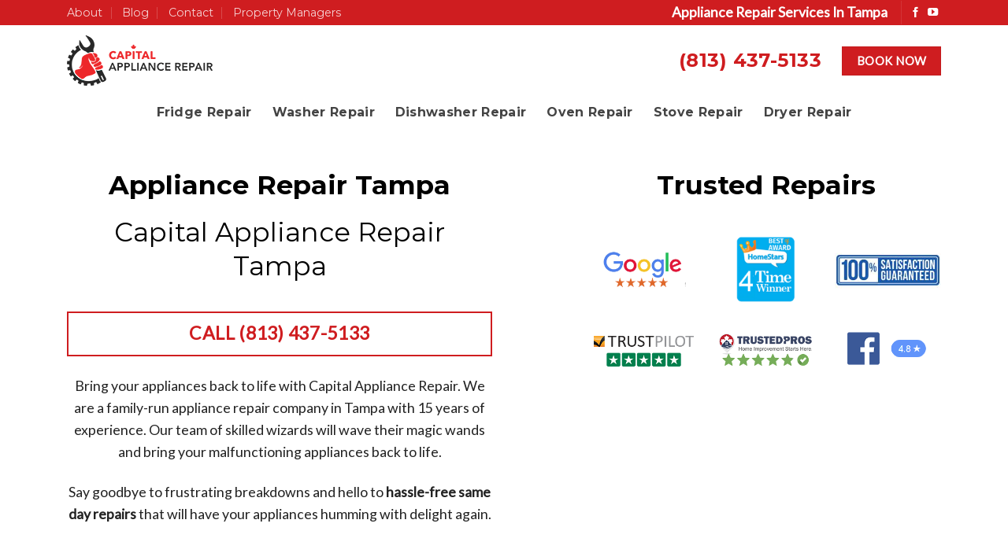

--- FILE ---
content_type: text/html; charset=UTF-8
request_url: https://www.capitalappliancerepairtampa.com/
body_size: 28544
content:
<!DOCTYPE html>
<!--[if IE 9 ]> <html lang="en-US" class="ie9 loading-site no-js"> <![endif]-->
<!--[if IE 8 ]> <html lang="en-US" class="ie8 loading-site no-js"> <![endif]-->
<!--[if (gte IE 9)|!(IE)]><!--><html lang="en-US" class="loading-site no-js"> <!--<![endif]-->
<head><meta charset="UTF-8" /><script>if(navigator.userAgent.match(/MSIE|Internet Explorer/i)||navigator.userAgent.match(/Trident\/7\..*?rv:11/i)){var href=document.location.href;if(!href.match(/[?&]nowprocket/)){if(href.indexOf("?")==-1){if(href.indexOf("#")==-1){document.location.href=href+"?nowprocket=1"}else{document.location.href=href.replace("#","?nowprocket=1#")}}else{if(href.indexOf("#")==-1){document.location.href=href+"&nowprocket=1"}else{document.location.href=href.replace("#","&nowprocket=1#")}}}}</script><script>class RocketLazyLoadScripts{constructor(){this.triggerEvents=["keydown","mousedown","mousemove","touchmove","touchstart","touchend","wheel"],this.userEventHandler=this._triggerListener.bind(this),this.touchStartHandler=this._onTouchStart.bind(this),this.touchMoveHandler=this._onTouchMove.bind(this),this.touchEndHandler=this._onTouchEnd.bind(this),this.clickHandler=this._onClick.bind(this),this.interceptedClicks=[],window.addEventListener("pageshow",e=>{this.persisted=e.persisted}),window.addEventListener("DOMContentLoaded",()=>{this._preconnect3rdParties()}),this.delayedScripts={normal:[],async:[],defer:[]},this.trash=[],this.allJQueries=[]}_addUserInteractionListener(e){if(document.hidden){e._triggerListener();return}this.triggerEvents.forEach(t=>window.addEventListener(t,e.userEventHandler,{passive:!0})),window.addEventListener("touchstart",e.touchStartHandler,{passive:!0}),window.addEventListener("mousedown",e.touchStartHandler),document.addEventListener("visibilitychange",e.userEventHandler)}_removeUserInteractionListener(){this.triggerEvents.forEach(e=>window.removeEventListener(e,this.userEventHandler,{passive:!0})),document.removeEventListener("visibilitychange",this.userEventHandler)}_onTouchStart(e){"HTML"!==e.target.tagName&&(window.addEventListener("touchend",this.touchEndHandler),window.addEventListener("mouseup",this.touchEndHandler),window.addEventListener("touchmove",this.touchMoveHandler,{passive:!0}),window.addEventListener("mousemove",this.touchMoveHandler),e.target.addEventListener("click",this.clickHandler),this._renameDOMAttribute(e.target,"onclick","rocket-onclick"),this._pendingClickStarted())}_onTouchMove(e){window.removeEventListener("touchend",this.touchEndHandler),window.removeEventListener("mouseup",this.touchEndHandler),window.removeEventListener("touchmove",this.touchMoveHandler,{passive:!0}),window.removeEventListener("mousemove",this.touchMoveHandler),e.target.removeEventListener("click",this.clickHandler),this._renameDOMAttribute(e.target,"rocket-onclick","onclick"),this._pendingClickFinished()}_onTouchEnd(e){window.removeEventListener("touchend",this.touchEndHandler),window.removeEventListener("mouseup",this.touchEndHandler),window.removeEventListener("touchmove",this.touchMoveHandler,{passive:!0}),window.removeEventListener("mousemove",this.touchMoveHandler)}_onClick(e){e.target.removeEventListener("click",this.clickHandler),this._renameDOMAttribute(e.target,"rocket-onclick","onclick"),this.interceptedClicks.push(e),e.preventDefault(),e.stopPropagation(),e.stopImmediatePropagation(),this._pendingClickFinished()}_replayClicks(){window.removeEventListener("touchstart",this.touchStartHandler,{passive:!0}),window.removeEventListener("mousedown",this.touchStartHandler),this.interceptedClicks.forEach(e=>{e.target.dispatchEvent(new MouseEvent("click",{view:e.view,bubbles:!0,cancelable:!0}))})}_waitForPendingClicks(){return new Promise(e=>{this._isClickPending?this._pendingClickFinished=e:e()})}_pendingClickStarted(){this._isClickPending=!0}_pendingClickFinished(){this._isClickPending=!1}_renameDOMAttribute(e,t,i){e.hasAttribute&&e.hasAttribute(t)&&(event.target.setAttribute(i,event.target.getAttribute(t)),event.target.removeAttribute(t))}_triggerListener(){this._removeUserInteractionListener(this),"loading"===document.readyState?document.addEventListener("DOMContentLoaded",this._loadEverythingNow.bind(this)):this._loadEverythingNow()}_preconnect3rdParties(){let e=[];document.querySelectorAll("script[type=rocketlazyloadscript]").forEach(t=>{if(t.hasAttribute("src")){let i=new URL(t.src).origin;i!==location.origin&&e.push({src:i,crossOrigin:t.crossOrigin||"module"===t.getAttribute("data-rocket-type")})}}),e=[...new Map(e.map(e=>[JSON.stringify(e),e])).values()],this._batchInjectResourceHints(e,"preconnect")}async _loadEverythingNow(){this.lastBreath=Date.now(),this._delayEventListeners(this),this._delayJQueryReady(this),this._handleDocumentWrite(),this._registerAllDelayedScripts(),this._preloadAllScripts(),await this._loadScriptsFromList(this.delayedScripts.normal),await this._loadScriptsFromList(this.delayedScripts.defer),await this._loadScriptsFromList(this.delayedScripts.async);try{await this._triggerDOMContentLoaded(),await this._triggerWindowLoad()}catch(e){console.error(e)}window.dispatchEvent(new Event("rocket-allScriptsLoaded")),this._waitForPendingClicks().then(()=>{this._replayClicks()}),this._emptyTrash()}_registerAllDelayedScripts(){document.querySelectorAll("script[type=rocketlazyloadscript]").forEach(e=>{e.hasAttribute("data-rocket-src")?e.hasAttribute("async")&&!1!==e.async?this.delayedScripts.async.push(e):e.hasAttribute("defer")&&!1!==e.defer||"module"===e.getAttribute("data-rocket-type")?this.delayedScripts.defer.push(e):this.delayedScripts.normal.push(e):this.delayedScripts.normal.push(e)})}async _transformScript(e){return await this._littleBreath(),new Promise(t=>{function i(){e.setAttribute("data-rocket-status","executed"),t()}function r(){e.setAttribute("data-rocket-status","failed"),t()}try{let n=e.getAttribute("data-rocket-type"),s=e.getAttribute("data-rocket-src");if(n?(e.type=n,e.removeAttribute("data-rocket-type")):e.removeAttribute("type"),e.addEventListener("load",i),e.addEventListener("error",r),s)e.src=s,e.removeAttribute("data-rocket-src");else if(navigator.userAgent.indexOf("Firefox/")>0){var a=document.createElement("script");[...e.attributes].forEach(e=>{"type"!==e.nodeName&&a.setAttribute("data-rocket-type"===e.nodeName?"type":e.nodeName,e.nodeValue)}),a.text=e.text,e.parentNode.replaceChild(a,e),i()}else e.src="data:text/javascript;base64,"+window.btoa(unescape(encodeURIComponent(e.text)))}catch(o){r()}})}async _loadScriptsFromList(e){let t=e.shift();return t&&t.isConnected?(await this._transformScript(t),this._loadScriptsFromList(e)):Promise.resolve()}_preloadAllScripts(){this._batchInjectResourceHints([...this.delayedScripts.normal,...this.delayedScripts.defer,...this.delayedScripts.async],"preload")}_batchInjectResourceHints(e,t){var i=document.createDocumentFragment();e.forEach(e=>{let r=e.getAttribute&&e.getAttribute("data-rocket-src")||e.src;if(r){let n=document.createElement("link");n.href=r,n.rel=t,"preconnect"!==t&&(n.as="script"),e.getAttribute&&"module"===e.getAttribute("data-rocket-type")&&(n.crossOrigin=!0),e.crossOrigin&&(n.crossOrigin=e.crossOrigin),e.integrity&&(n.integrity=e.integrity),i.appendChild(n),this.trash.push(n)}}),document.head.appendChild(i)}_delayEventListeners(e){let t={};function i(e,i){!function e(i){!t[i]&&(t[i]={originalFunctions:{add:i.addEventListener,remove:i.removeEventListener},eventsToRewrite:[]},i.addEventListener=function(){arguments[0]=r(arguments[0]),t[i].originalFunctions.add.apply(i,arguments)},i.removeEventListener=function(){arguments[0]=r(arguments[0]),t[i].originalFunctions.remove.apply(i,arguments)});function r(e){return t[i].eventsToRewrite.indexOf(e)>=0?"rocket-"+e:e}}(e),t[e].eventsToRewrite.push(i)}function r(e,t){let i=e[t];Object.defineProperty(e,t,{get:()=>i||function(){},set(r){e["rocket"+t]=i=r}})}i(document,"DOMContentLoaded"),i(window,"DOMContentLoaded"),i(window,"load"),i(window,"pageshow"),i(document,"readystatechange"),r(document,"onreadystatechange"),r(window,"onload"),r(window,"onpageshow")}_delayJQueryReady(e){let t;function i(i){if(i&&i.fn&&!e.allJQueries.includes(i)){i.fn.ready=i.fn.init.prototype.ready=function(t){return e.domReadyFired?t.bind(document)(i):document.addEventListener("rocket-DOMContentLoaded",()=>t.bind(document)(i)),i([])};let r=i.fn.on;i.fn.on=i.fn.init.prototype.on=function(){if(this[0]===window){function e(e){return e.split(" ").map(e=>"load"===e||0===e.indexOf("load.")?"rocket-jquery-load":e).join(" ")}"string"==typeof arguments[0]||arguments[0]instanceof String?arguments[0]=e(arguments[0]):"object"==typeof arguments[0]&&Object.keys(arguments[0]).forEach(t=>{delete Object.assign(arguments[0],{[e(t)]:arguments[0][t]})[t]})}return r.apply(this,arguments),this},e.allJQueries.push(i)}t=i}i(window.jQuery),Object.defineProperty(window,"jQuery",{get:()=>t,set(e){i(e)}})}async _triggerDOMContentLoaded(){this.domReadyFired=!0,await this._littleBreath(),document.dispatchEvent(new Event("rocket-DOMContentLoaded")),await this._littleBreath(),window.dispatchEvent(new Event("rocket-DOMContentLoaded")),await this._littleBreath(),document.dispatchEvent(new Event("rocket-readystatechange")),await this._littleBreath(),document.rocketonreadystatechange&&document.rocketonreadystatechange()}async _triggerWindowLoad(){await this._littleBreath(),window.dispatchEvent(new Event("rocket-load")),await this._littleBreath(),window.rocketonload&&window.rocketonload(),await this._littleBreath(),this.allJQueries.forEach(e=>e(window).trigger("rocket-jquery-load")),await this._littleBreath();let e=new Event("rocket-pageshow");e.persisted=this.persisted,window.dispatchEvent(e),await this._littleBreath(),window.rocketonpageshow&&window.rocketonpageshow({persisted:this.persisted})}_handleDocumentWrite(){let e=new Map;document.write=document.writeln=function(t){let i=document.currentScript;i||console.error("WPRocket unable to document.write this: "+t);let r=document.createRange(),n=i.parentElement,s=e.get(i);void 0===s&&(s=i.nextSibling,e.set(i,s));let a=document.createDocumentFragment();r.setStart(a,0),a.appendChild(r.createContextualFragment(t)),n.insertBefore(a,s)}}async _littleBreath(){Date.now()-this.lastBreath>45&&(await this._requestAnimFrame(),this.lastBreath=Date.now())}async _requestAnimFrame(){return document.hidden?new Promise(e=>setTimeout(e)):new Promise(e=>requestAnimationFrame(e))}_emptyTrash(){this.trash.forEach(e=>e.remove())}static run(){let e=new RocketLazyLoadScripts;e._addUserInteractionListener(e)}}RocketLazyLoadScripts.run();</script>
	
	<link rel="profile" href="https://gmpg.org/xfn/11" />
	<link rel="pingback" href="https://www.capitalappliancerepairtampa.com/xmlrpc.php" />

	<script type="rocketlazyloadscript">(function(html){html.className = html.className.replace(/\bno-js\b/,'js')})(document.documentElement);</script>
<meta name='robots' content='index, follow, max-image-preview:large, max-snippet:-1, max-video-preview:-1' />
<meta name="viewport" content="width=device-width, initial-scale=1, maximum-scale=1" />
	<!-- This site is optimized with the Yoast SEO plugin v26.3 - https://yoast.com/wordpress/plugins/seo/ -->
	<title>Reliable and Swift Appliance Repair Tampa ☑️ Same-Day Service</title><link rel="preload" as="style" href="https://fonts.googleapis.com/css?family=Montserrat%3Aregular%2C700%2C700%7CLato%3Aregular%2C400%7CDancing%20Script%3Aregular%2C400&#038;display=swap" /><link rel="stylesheet" href="https://fonts.googleapis.com/css?family=Montserrat%3Aregular%2C700%2C700%7CLato%3Aregular%2C400%7CDancing%20Script%3Aregular%2C400&#038;display=swap" media="print" onload="this.media='all'" /><noscript><link rel="stylesheet" href="https://fonts.googleapis.com/css?family=Montserrat%3Aregular%2C700%2C700%7CLato%3Aregular%2C400%7CDancing%20Script%3Aregular%2C400&#038;display=swap" /></noscript>
	<meta name="description" content="Call us for professional and affordable appliance repairs in Tampa. We do Refrigerator Repair, Dishwasher Repair, Dryer Repair and more." />
	<link rel="canonical" href="https://www.capitalappliancerepairtampa.com/" />
	<meta property="og:locale" content="en_US" />
	<meta property="og:type" content="website" />
	<meta property="og:title" content="Reliable and Swift Appliance Repair Tampa ☑️ Same-Day Service" />
	<meta property="og:description" content="Call us for professional and affordable appliance repairs in Tampa. We do Refrigerator Repair, Dishwasher Repair, Dryer Repair and more." />
	<meta property="og:url" content="https://www.capitalappliancerepairtampa.com/" />
	<meta property="og:site_name" content="Capital Appliance Repair Tampa" />
	<meta property="article:modified_time" content="2023-06-16T15:29:29+00:00" />
	<meta property="og:image" content="https://www.capitalappliancerepairtampa.com/wp-content/uploads/2022/05/Capital-Appliance-Repair-Tampa.jpg" />
	<meta property="og:image:width" content="900" />
	<meta property="og:image:height" content="600" />
	<meta property="og:image:type" content="image/jpeg" />
	<meta name="twitter:card" content="summary_large_image" />
	<meta name="twitter:title" content="Reliable and Swift Appliance Repair Tampa ☑️ Same-Day Service" />
	<meta name="twitter:description" content="Call us for professional and affordable appliance repairs in Tampa. We do Refrigerator Repair, Dishwasher Repair, Dryer Repair and more." />
	<meta name="twitter:image" content="https://www.capitalappliancerepairtampa.com/wp-content/uploads/2022/05/Capital-Appliance-Repair-Tampa.jpg" />
	<script type="application/ld+json" class="yoast-schema-graph">{"@context":"https://schema.org","@graph":[{"@type":"WebPage","@id":"https://www.capitalappliancerepairtampa.com/","url":"https://www.capitalappliancerepairtampa.com/","name":"Reliable and Swift Appliance Repair Tampa ☑️ Same-Day Service","isPartOf":{"@id":"https://www.capitalappliancerepairtampa.com/#website"},"about":{"@id":"https://www.capitalappliancerepairtampa.com/#organization"},"primaryImageOfPage":{"@id":"https://www.capitalappliancerepairtampa.com/#primaryimage"},"image":{"@id":"https://www.capitalappliancerepairtampa.com/#primaryimage"},"thumbnailUrl":"https://www.capitalappliancerepairtampa.com/wp-content/uploads/2022/05/Capital-Appliance-Repair-Tampa.jpg","datePublished":"2021-12-29T00:59:18+00:00","dateModified":"2023-06-16T15:29:29+00:00","description":"Call us for professional and affordable appliance repairs in Tampa. We do Refrigerator Repair, Dishwasher Repair, Dryer Repair and more.","breadcrumb":{"@id":"https://www.capitalappliancerepairtampa.com/#breadcrumb"},"inLanguage":"en-US","potentialAction":[{"@type":"ReadAction","target":["https://www.capitalappliancerepairtampa.com/"]}]},{"@type":"ImageObject","inLanguage":"en-US","@id":"https://www.capitalappliancerepairtampa.com/#primaryimage","url":"https://www.capitalappliancerepairtampa.com/wp-content/uploads/2022/05/Capital-Appliance-Repair-Tampa.jpg","contentUrl":"https://www.capitalappliancerepairtampa.com/wp-content/uploads/2022/05/Capital-Appliance-Repair-Tampa.jpg","width":900,"height":600,"caption":"Capital Appliance Repair Tampa"},{"@type":"BreadcrumbList","@id":"https://www.capitalappliancerepairtampa.com/#breadcrumb","itemListElement":[{"@type":"ListItem","position":1,"name":"Home"}]},{"@type":"WebSite","@id":"https://www.capitalappliancerepairtampa.com/#website","url":"https://www.capitalappliancerepairtampa.com/","name":"Capital Appliance Repair Tampa","description":"Best appliance repair in Tampa and the surrounding area","publisher":{"@id":"https://www.capitalappliancerepairtampa.com/#organization"},"potentialAction":[{"@type":"SearchAction","target":{"@type":"EntryPoint","urlTemplate":"https://www.capitalappliancerepairtampa.com/?s={search_term_string}"},"query-input":{"@type":"PropertyValueSpecification","valueRequired":true,"valueName":"search_term_string"}}],"inLanguage":"en-US"},{"@type":"Organization","@id":"https://www.capitalappliancerepairtampa.com/#organization","name":"Capital Appliance Repair Tampa","url":"https://www.capitalappliancerepairtampa.com/","logo":{"@type":"ImageObject","inLanguage":"en-US","@id":"https://www.capitalappliancerepairtampa.com/#/schema/logo/image/","url":"https://www.capitalappliancerepairtampa.com/wp-content/uploads/2022/05/Capital-Appliance-Repair-Tampa.jpg","contentUrl":"https://www.capitalappliancerepairtampa.com/wp-content/uploads/2022/05/Capital-Appliance-Repair-Tampa.jpg","width":900,"height":600,"caption":"Capital Appliance Repair Tampa"},"image":{"@id":"https://www.capitalappliancerepairtampa.com/#/schema/logo/image/"}}]}</script>
	<!-- / Yoast SEO plugin. -->


<link rel='dns-prefetch' href='//cdn.jsdelivr.net' />
<link rel='dns-prefetch' href='//fonts.googleapis.com' />
<link href='https://fonts.gstatic.com' crossorigin rel='preconnect' />
<link rel="alternate" type="application/rss+xml" title="Capital Appliance Repair Tampa &raquo; Feed" href="https://www.capitalappliancerepairtampa.com/feed/" />
<link rel="alternate" type="application/rss+xml" title="Capital Appliance Repair Tampa &raquo; Comments Feed" href="https://www.capitalappliancerepairtampa.com/comments/feed/" />
<link rel="alternate" type="application/rss+xml" title="Capital Appliance Repair Tampa &raquo; Appliance Repair Comments Feed" href="https://www.capitalappliancerepairtampa.com/home/feed/" />
<link rel="alternate" title="oEmbed (JSON)" type="application/json+oembed" href="https://www.capitalappliancerepairtampa.com/wp-json/oembed/1.0/embed?url=https%3A%2F%2Fwww.capitalappliancerepairtampa.com%2F" />
<link rel="alternate" title="oEmbed (XML)" type="text/xml+oembed" href="https://www.capitalappliancerepairtampa.com/wp-json/oembed/1.0/embed?url=https%3A%2F%2Fwww.capitalappliancerepairtampa.com%2F&#038;format=xml" />
<link rel="prefetch" href="https://www.capitalappliancerepairtampa.com/wp-content/themes/flatsome/assets/js/chunk.countup.fe2c1016.js" />
<link rel="prefetch" href="https://www.capitalappliancerepairtampa.com/wp-content/themes/flatsome/assets/js/chunk.sticky-sidebar.a58a6557.js" />
<link rel="prefetch" href="https://www.capitalappliancerepairtampa.com/wp-content/themes/flatsome/assets/js/chunk.tooltips.29144c1c.js" />
<link rel="prefetch" href="https://www.capitalappliancerepairtampa.com/wp-content/themes/flatsome/assets/js/chunk.vendors-popups.947eca5c.js" />
<link rel="prefetch" href="https://www.capitalappliancerepairtampa.com/wp-content/themes/flatsome/assets/js/chunk.vendors-slider.f0d2cbc9.js" />
<style id='wp-img-auto-sizes-contain-inline-css' type='text/css'>
img:is([sizes=auto i],[sizes^="auto," i]){contain-intrinsic-size:3000px 1500px}
/*# sourceURL=wp-img-auto-sizes-contain-inline-css */
</style>
<link rel='stylesheet' id='cf7ic_style-css' href='https://www.capitalappliancerepairtampa.com/wp-content/plugins/contact-form-7-image-captcha/css/cf7ic-style.css?ver=3.3.7' type='text/css' media='all' />
<style id='wp-emoji-styles-inline-css' type='text/css'>

	img.wp-smiley, img.emoji {
		display: inline !important;
		border: none !important;
		box-shadow: none !important;
		height: 1em !important;
		width: 1em !important;
		margin: 0 0.07em !important;
		vertical-align: -0.1em !important;
		background: none !important;
		padding: 0 !important;
	}
/*# sourceURL=wp-emoji-styles-inline-css */
</style>
<style id='wp-block-library-inline-css' type='text/css'>
:root{--wp-block-synced-color:#7a00df;--wp-block-synced-color--rgb:122,0,223;--wp-bound-block-color:var(--wp-block-synced-color);--wp-editor-canvas-background:#ddd;--wp-admin-theme-color:#007cba;--wp-admin-theme-color--rgb:0,124,186;--wp-admin-theme-color-darker-10:#006ba1;--wp-admin-theme-color-darker-10--rgb:0,107,160.5;--wp-admin-theme-color-darker-20:#005a87;--wp-admin-theme-color-darker-20--rgb:0,90,135;--wp-admin-border-width-focus:2px}@media (min-resolution:192dpi){:root{--wp-admin-border-width-focus:1.5px}}.wp-element-button{cursor:pointer}:root .has-very-light-gray-background-color{background-color:#eee}:root .has-very-dark-gray-background-color{background-color:#313131}:root .has-very-light-gray-color{color:#eee}:root .has-very-dark-gray-color{color:#313131}:root .has-vivid-green-cyan-to-vivid-cyan-blue-gradient-background{background:linear-gradient(135deg,#00d084,#0693e3)}:root .has-purple-crush-gradient-background{background:linear-gradient(135deg,#34e2e4,#4721fb 50%,#ab1dfe)}:root .has-hazy-dawn-gradient-background{background:linear-gradient(135deg,#faaca8,#dad0ec)}:root .has-subdued-olive-gradient-background{background:linear-gradient(135deg,#fafae1,#67a671)}:root .has-atomic-cream-gradient-background{background:linear-gradient(135deg,#fdd79a,#004a59)}:root .has-nightshade-gradient-background{background:linear-gradient(135deg,#330968,#31cdcf)}:root .has-midnight-gradient-background{background:linear-gradient(135deg,#020381,#2874fc)}:root{--wp--preset--font-size--normal:16px;--wp--preset--font-size--huge:42px}.has-regular-font-size{font-size:1em}.has-larger-font-size{font-size:2.625em}.has-normal-font-size{font-size:var(--wp--preset--font-size--normal)}.has-huge-font-size{font-size:var(--wp--preset--font-size--huge)}.has-text-align-center{text-align:center}.has-text-align-left{text-align:left}.has-text-align-right{text-align:right}.has-fit-text{white-space:nowrap!important}#end-resizable-editor-section{display:none}.aligncenter{clear:both}.items-justified-left{justify-content:flex-start}.items-justified-center{justify-content:center}.items-justified-right{justify-content:flex-end}.items-justified-space-between{justify-content:space-between}.screen-reader-text{border:0;clip-path:inset(50%);height:1px;margin:-1px;overflow:hidden;padding:0;position:absolute;width:1px;word-wrap:normal!important}.screen-reader-text:focus{background-color:#ddd;clip-path:none;color:#444;display:block;font-size:1em;height:auto;left:5px;line-height:normal;padding:15px 23px 14px;text-decoration:none;top:5px;width:auto;z-index:100000}html :where(.has-border-color){border-style:solid}html :where([style*=border-top-color]){border-top-style:solid}html :where([style*=border-right-color]){border-right-style:solid}html :where([style*=border-bottom-color]){border-bottom-style:solid}html :where([style*=border-left-color]){border-left-style:solid}html :where([style*=border-width]){border-style:solid}html :where([style*=border-top-width]){border-top-style:solid}html :where([style*=border-right-width]){border-right-style:solid}html :where([style*=border-bottom-width]){border-bottom-style:solid}html :where([style*=border-left-width]){border-left-style:solid}html :where(img[class*=wp-image-]){height:auto;max-width:100%}:where(figure){margin:0 0 1em}html :where(.is-position-sticky){--wp-admin--admin-bar--position-offset:var(--wp-admin--admin-bar--height,0px)}@media screen and (max-width:600px){html :where(.is-position-sticky){--wp-admin--admin-bar--position-offset:0px}}

/*# sourceURL=wp-block-library-inline-css */
</style><style id='global-styles-inline-css' type='text/css'>
:root{--wp--preset--aspect-ratio--square: 1;--wp--preset--aspect-ratio--4-3: 4/3;--wp--preset--aspect-ratio--3-4: 3/4;--wp--preset--aspect-ratio--3-2: 3/2;--wp--preset--aspect-ratio--2-3: 2/3;--wp--preset--aspect-ratio--16-9: 16/9;--wp--preset--aspect-ratio--9-16: 9/16;--wp--preset--color--black: #000000;--wp--preset--color--cyan-bluish-gray: #abb8c3;--wp--preset--color--white: #ffffff;--wp--preset--color--pale-pink: #f78da7;--wp--preset--color--vivid-red: #cf2e2e;--wp--preset--color--luminous-vivid-orange: #ff6900;--wp--preset--color--luminous-vivid-amber: #fcb900;--wp--preset--color--light-green-cyan: #7bdcb5;--wp--preset--color--vivid-green-cyan: #00d084;--wp--preset--color--pale-cyan-blue: #8ed1fc;--wp--preset--color--vivid-cyan-blue: #0693e3;--wp--preset--color--vivid-purple: #9b51e0;--wp--preset--gradient--vivid-cyan-blue-to-vivid-purple: linear-gradient(135deg,rgb(6,147,227) 0%,rgb(155,81,224) 100%);--wp--preset--gradient--light-green-cyan-to-vivid-green-cyan: linear-gradient(135deg,rgb(122,220,180) 0%,rgb(0,208,130) 100%);--wp--preset--gradient--luminous-vivid-amber-to-luminous-vivid-orange: linear-gradient(135deg,rgb(252,185,0) 0%,rgb(255,105,0) 100%);--wp--preset--gradient--luminous-vivid-orange-to-vivid-red: linear-gradient(135deg,rgb(255,105,0) 0%,rgb(207,46,46) 100%);--wp--preset--gradient--very-light-gray-to-cyan-bluish-gray: linear-gradient(135deg,rgb(238,238,238) 0%,rgb(169,184,195) 100%);--wp--preset--gradient--cool-to-warm-spectrum: linear-gradient(135deg,rgb(74,234,220) 0%,rgb(151,120,209) 20%,rgb(207,42,186) 40%,rgb(238,44,130) 60%,rgb(251,105,98) 80%,rgb(254,248,76) 100%);--wp--preset--gradient--blush-light-purple: linear-gradient(135deg,rgb(255,206,236) 0%,rgb(152,150,240) 100%);--wp--preset--gradient--blush-bordeaux: linear-gradient(135deg,rgb(254,205,165) 0%,rgb(254,45,45) 50%,rgb(107,0,62) 100%);--wp--preset--gradient--luminous-dusk: linear-gradient(135deg,rgb(255,203,112) 0%,rgb(199,81,192) 50%,rgb(65,88,208) 100%);--wp--preset--gradient--pale-ocean: linear-gradient(135deg,rgb(255,245,203) 0%,rgb(182,227,212) 50%,rgb(51,167,181) 100%);--wp--preset--gradient--electric-grass: linear-gradient(135deg,rgb(202,248,128) 0%,rgb(113,206,126) 100%);--wp--preset--gradient--midnight: linear-gradient(135deg,rgb(2,3,129) 0%,rgb(40,116,252) 100%);--wp--preset--font-size--small: 13px;--wp--preset--font-size--medium: 20px;--wp--preset--font-size--large: 36px;--wp--preset--font-size--x-large: 42px;--wp--preset--spacing--20: 0.44rem;--wp--preset--spacing--30: 0.67rem;--wp--preset--spacing--40: 1rem;--wp--preset--spacing--50: 1.5rem;--wp--preset--spacing--60: 2.25rem;--wp--preset--spacing--70: 3.38rem;--wp--preset--spacing--80: 5.06rem;--wp--preset--shadow--natural: 6px 6px 9px rgba(0, 0, 0, 0.2);--wp--preset--shadow--deep: 12px 12px 50px rgba(0, 0, 0, 0.4);--wp--preset--shadow--sharp: 6px 6px 0px rgba(0, 0, 0, 0.2);--wp--preset--shadow--outlined: 6px 6px 0px -3px rgb(255, 255, 255), 6px 6px rgb(0, 0, 0);--wp--preset--shadow--crisp: 6px 6px 0px rgb(0, 0, 0);}:where(.is-layout-flex){gap: 0.5em;}:where(.is-layout-grid){gap: 0.5em;}body .is-layout-flex{display: flex;}.is-layout-flex{flex-wrap: wrap;align-items: center;}.is-layout-flex > :is(*, div){margin: 0;}body .is-layout-grid{display: grid;}.is-layout-grid > :is(*, div){margin: 0;}:where(.wp-block-columns.is-layout-flex){gap: 2em;}:where(.wp-block-columns.is-layout-grid){gap: 2em;}:where(.wp-block-post-template.is-layout-flex){gap: 1.25em;}:where(.wp-block-post-template.is-layout-grid){gap: 1.25em;}.has-black-color{color: var(--wp--preset--color--black) !important;}.has-cyan-bluish-gray-color{color: var(--wp--preset--color--cyan-bluish-gray) !important;}.has-white-color{color: var(--wp--preset--color--white) !important;}.has-pale-pink-color{color: var(--wp--preset--color--pale-pink) !important;}.has-vivid-red-color{color: var(--wp--preset--color--vivid-red) !important;}.has-luminous-vivid-orange-color{color: var(--wp--preset--color--luminous-vivid-orange) !important;}.has-luminous-vivid-amber-color{color: var(--wp--preset--color--luminous-vivid-amber) !important;}.has-light-green-cyan-color{color: var(--wp--preset--color--light-green-cyan) !important;}.has-vivid-green-cyan-color{color: var(--wp--preset--color--vivid-green-cyan) !important;}.has-pale-cyan-blue-color{color: var(--wp--preset--color--pale-cyan-blue) !important;}.has-vivid-cyan-blue-color{color: var(--wp--preset--color--vivid-cyan-blue) !important;}.has-vivid-purple-color{color: var(--wp--preset--color--vivid-purple) !important;}.has-black-background-color{background-color: var(--wp--preset--color--black) !important;}.has-cyan-bluish-gray-background-color{background-color: var(--wp--preset--color--cyan-bluish-gray) !important;}.has-white-background-color{background-color: var(--wp--preset--color--white) !important;}.has-pale-pink-background-color{background-color: var(--wp--preset--color--pale-pink) !important;}.has-vivid-red-background-color{background-color: var(--wp--preset--color--vivid-red) !important;}.has-luminous-vivid-orange-background-color{background-color: var(--wp--preset--color--luminous-vivid-orange) !important;}.has-luminous-vivid-amber-background-color{background-color: var(--wp--preset--color--luminous-vivid-amber) !important;}.has-light-green-cyan-background-color{background-color: var(--wp--preset--color--light-green-cyan) !important;}.has-vivid-green-cyan-background-color{background-color: var(--wp--preset--color--vivid-green-cyan) !important;}.has-pale-cyan-blue-background-color{background-color: var(--wp--preset--color--pale-cyan-blue) !important;}.has-vivid-cyan-blue-background-color{background-color: var(--wp--preset--color--vivid-cyan-blue) !important;}.has-vivid-purple-background-color{background-color: var(--wp--preset--color--vivid-purple) !important;}.has-black-border-color{border-color: var(--wp--preset--color--black) !important;}.has-cyan-bluish-gray-border-color{border-color: var(--wp--preset--color--cyan-bluish-gray) !important;}.has-white-border-color{border-color: var(--wp--preset--color--white) !important;}.has-pale-pink-border-color{border-color: var(--wp--preset--color--pale-pink) !important;}.has-vivid-red-border-color{border-color: var(--wp--preset--color--vivid-red) !important;}.has-luminous-vivid-orange-border-color{border-color: var(--wp--preset--color--luminous-vivid-orange) !important;}.has-luminous-vivid-amber-border-color{border-color: var(--wp--preset--color--luminous-vivid-amber) !important;}.has-light-green-cyan-border-color{border-color: var(--wp--preset--color--light-green-cyan) !important;}.has-vivid-green-cyan-border-color{border-color: var(--wp--preset--color--vivid-green-cyan) !important;}.has-pale-cyan-blue-border-color{border-color: var(--wp--preset--color--pale-cyan-blue) !important;}.has-vivid-cyan-blue-border-color{border-color: var(--wp--preset--color--vivid-cyan-blue) !important;}.has-vivid-purple-border-color{border-color: var(--wp--preset--color--vivid-purple) !important;}.has-vivid-cyan-blue-to-vivid-purple-gradient-background{background: var(--wp--preset--gradient--vivid-cyan-blue-to-vivid-purple) !important;}.has-light-green-cyan-to-vivid-green-cyan-gradient-background{background: var(--wp--preset--gradient--light-green-cyan-to-vivid-green-cyan) !important;}.has-luminous-vivid-amber-to-luminous-vivid-orange-gradient-background{background: var(--wp--preset--gradient--luminous-vivid-amber-to-luminous-vivid-orange) !important;}.has-luminous-vivid-orange-to-vivid-red-gradient-background{background: var(--wp--preset--gradient--luminous-vivid-orange-to-vivid-red) !important;}.has-very-light-gray-to-cyan-bluish-gray-gradient-background{background: var(--wp--preset--gradient--very-light-gray-to-cyan-bluish-gray) !important;}.has-cool-to-warm-spectrum-gradient-background{background: var(--wp--preset--gradient--cool-to-warm-spectrum) !important;}.has-blush-light-purple-gradient-background{background: var(--wp--preset--gradient--blush-light-purple) !important;}.has-blush-bordeaux-gradient-background{background: var(--wp--preset--gradient--blush-bordeaux) !important;}.has-luminous-dusk-gradient-background{background: var(--wp--preset--gradient--luminous-dusk) !important;}.has-pale-ocean-gradient-background{background: var(--wp--preset--gradient--pale-ocean) !important;}.has-electric-grass-gradient-background{background: var(--wp--preset--gradient--electric-grass) !important;}.has-midnight-gradient-background{background: var(--wp--preset--gradient--midnight) !important;}.has-small-font-size{font-size: var(--wp--preset--font-size--small) !important;}.has-medium-font-size{font-size: var(--wp--preset--font-size--medium) !important;}.has-large-font-size{font-size: var(--wp--preset--font-size--large) !important;}.has-x-large-font-size{font-size: var(--wp--preset--font-size--x-large) !important;}
/*# sourceURL=global-styles-inline-css */
</style>

<style id='classic-theme-styles-inline-css' type='text/css'>
/*! This file is auto-generated */
.wp-block-button__link{color:#fff;background-color:#32373c;border-radius:9999px;box-shadow:none;text-decoration:none;padding:calc(.667em + 2px) calc(1.333em + 2px);font-size:1.125em}.wp-block-file__button{background:#32373c;color:#fff;text-decoration:none}
/*# sourceURL=/wp-includes/css/classic-themes.min.css */
</style>
<link rel='stylesheet' id='contact-form-7-css' href='https://www.capitalappliancerepairtampa.com/wp-content/plugins/contact-form-7/includes/css/styles.css?ver=6.1.3' type='text/css' media='all' />
<link rel='stylesheet' id='flatsome-main-css' href='https://www.capitalappliancerepairtampa.com/wp-content/themes/flatsome/assets/css/flatsome.css?ver=3.15.3' type='text/css' media='all' />
<style id='flatsome-main-inline-css' type='text/css'>
@font-face {
				font-family: "fl-icons";
				font-display: block;
				src: url(https://www.capitalappliancerepairtampa.com/wp-content/themes/flatsome/assets/css/icons/fl-icons.eot?v=3.15.3);
				src:
					url(https://www.capitalappliancerepairtampa.com/wp-content/themes/flatsome/assets/css/icons/fl-icons.eot#iefix?v=3.15.3) format("embedded-opentype"),
					url(https://www.capitalappliancerepairtampa.com/wp-content/themes/flatsome/assets/css/icons/fl-icons.woff2?v=3.15.3) format("woff2"),
					url(https://www.capitalappliancerepairtampa.com/wp-content/themes/flatsome/assets/css/icons/fl-icons.ttf?v=3.15.3) format("truetype"),
					url(https://www.capitalappliancerepairtampa.com/wp-content/themes/flatsome/assets/css/icons/fl-icons.woff?v=3.15.3) format("woff"),
					url(https://www.capitalappliancerepairtampa.com/wp-content/themes/flatsome/assets/css/icons/fl-icons.svg?v=3.15.3#fl-icons) format("svg");
			}
/*# sourceURL=flatsome-main-inline-css */
</style>
<link rel='stylesheet' id='flatsome-style-css' href='https://www.capitalappliancerepairtampa.com/wp-content/themes/flatsome-child/style.css?ver=3.0' type='text/css' media='all' />

<script type="rocketlazyloadscript" data-rocket-type="text/javascript" data-rocket-src="https://www.capitalappliancerepairtampa.com/wp-includes/js/jquery/jquery.min.js?ver=3.7.1" id="jquery-core-js"></script>
<script type="rocketlazyloadscript" data-rocket-type="text/javascript" data-rocket-src="https://www.capitalappliancerepairtampa.com/wp-includes/js/jquery/jquery-migrate.min.js?ver=3.4.1" id="jquery-migrate-js"></script>
<link rel="https://api.w.org/" href="https://www.capitalappliancerepairtampa.com/wp-json/" /><link rel="alternate" title="JSON" type="application/json" href="https://www.capitalappliancerepairtampa.com/wp-json/wp/v2/pages/2" /><link rel="EditURI" type="application/rsd+xml" title="RSD" href="https://www.capitalappliancerepairtampa.com/xmlrpc.php?rsd" />
<meta name="generator" content="WordPress 6.9" />
<link rel='shortlink' href='https://www.capitalappliancerepairtampa.com/' />
<!--[if IE]><link rel="stylesheet" type="text/css" href="https://www.capitalappliancerepairtampa.com/wp-content/themes/flatsome/assets/css/ie-fallback.css"><script src="//cdnjs.cloudflare.com/ajax/libs/html5shiv/3.6.1/html5shiv.js"></script><script>var head = document.getElementsByTagName('head')[0],style = document.createElement('style');style.type = 'text/css';style.styleSheet.cssText = ':before,:after{content:none !important';head.appendChild(style);setTimeout(function(){head.removeChild(style);}, 0);</script><script src="https://www.capitalappliancerepairtampa.com/wp-content/themes/flatsome/assets/libs/ie-flexibility.js"></script><![endif]--><meta name="google-site-verification" content="kCTjVEtQMF3Hh7kzB4G33EjAeYHLYRMmONBmNUCTSoU" />

<!-- Google Tag Manager -->
<script type="rocketlazyloadscript">(function(w,d,s,l,i){w[l]=w[l]||[];w[l].push({'gtm.start':
new Date().getTime(),event:'gtm.js'});var f=d.getElementsByTagName(s)[0],
j=d.createElement(s),dl=l!='dataLayer'?'&l='+l:'';j.async=true;j.src=
'https://www.googletagmanager.com/gtm.js?id='+i+dl;f.parentNode.insertBefore(j,f);
})(window,document,'script','dataLayer','GTM-KB9RSHR');</script>
<!-- End Google Tag Manager -->

<meta name="google-site-verification" content="vrrYaFd-Z82VblaWtsFTVYokkWJY24EVWv69gd9orps" /><link rel="icon" href="https://www.capitalappliancerepairtampa.com/wp-content/uploads/2022/05/cropped-favicon-32x32.png" sizes="32x32" />
<link rel="icon" href="https://www.capitalappliancerepairtampa.com/wp-content/uploads/2022/05/cropped-favicon-192x192.png" sizes="192x192" />
<link rel="apple-touch-icon" href="https://www.capitalappliancerepairtampa.com/wp-content/uploads/2022/05/cropped-favicon-180x180.png" />
<meta name="msapplication-TileImage" content="https://www.capitalappliancerepairtampa.com/wp-content/uploads/2022/05/cropped-favicon-270x270.png" />
<style id="custom-css" type="text/css">:root {--primary-color: #cf1d20;}.full-width .ubermenu-nav, .container, .row{max-width: 1140px}.row.row-collapse{max-width: 1110px}.row.row-small{max-width: 1132.5px}.row.row-large{max-width: 1170px}.header-main{height: 90px}#logo img{max-height: 90px}#logo{width:200px;}#logo img{padding:8px 0;}.header-bottom{min-height: 41px}.header-top{min-height: 32px}.transparent .header-main{height: 90px}.transparent #logo img{max-height: 90px}.has-transparent + .page-title:first-of-type,.has-transparent + #main > .page-title,.has-transparent + #main > div > .page-title,.has-transparent + #main .page-header-wrapper:first-of-type .page-title{padding-top: 170px;}.header.show-on-scroll,.stuck .header-main{height:70px!important}.stuck #logo img{max-height: 70px!important}.header-bottom {background-color: #ffffff}.top-bar-nav > li > a{line-height: 17px }.header-main .nav > li > a{line-height: 16px }.stuck .header-main .nav > li > a{line-height: 36px }.header-bottom-nav > li > a{line-height: 21px }@media (max-width: 549px) {.header-main{height: 70px}#logo img{max-height: 70px}}.main-menu-overlay{background-color: #363636}.header-top{background-color:#cf1d20!important;}/* Color */.accordion-title.active, .has-icon-bg .icon .icon-inner,.logo a, .primary.is-underline, .primary.is-link, .badge-outline .badge-inner, .nav-outline > li.active> a,.nav-outline >li.active > a, .cart-icon strong,[data-color='primary'], .is-outline.primary{color: #cf1d20;}/* Color !important */[data-text-color="primary"]{color: #cf1d20!important;}/* Background Color */[data-text-bg="primary"]{background-color: #cf1d20;}/* Background */.scroll-to-bullets a,.featured-title, .label-new.menu-item > a:after, .nav-pagination > li > .current,.nav-pagination > li > span:hover,.nav-pagination > li > a:hover,.has-hover:hover .badge-outline .badge-inner,button[type="submit"], .button.wc-forward:not(.checkout):not(.checkout-button), .button.submit-button, .button.primary:not(.is-outline),.featured-table .title,.is-outline:hover, .has-icon:hover .icon-label,.nav-dropdown-bold .nav-column li > a:hover, .nav-dropdown.nav-dropdown-bold > li > a:hover, .nav-dropdown-bold.dark .nav-column li > a:hover, .nav-dropdown.nav-dropdown-bold.dark > li > a:hover, .header-vertical-menu__opener ,.is-outline:hover, .tagcloud a:hover,.grid-tools a, input[type='submit']:not(.is-form), .box-badge:hover .box-text, input.button.alt,.nav-box > li > a:hover,.nav-box > li.active > a,.nav-pills > li.active > a ,.current-dropdown .cart-icon strong, .cart-icon:hover strong, .nav-line-bottom > li > a:before, .nav-line-grow > li > a:before, .nav-line > li > a:before,.banner, .header-top, .slider-nav-circle .flickity-prev-next-button:hover svg, .slider-nav-circle .flickity-prev-next-button:hover .arrow, .primary.is-outline:hover, .button.primary:not(.is-outline), input[type='submit'].primary, input[type='submit'].primary, input[type='reset'].button, input[type='button'].primary, .badge-inner{background-color: #cf1d20;}/* Border */.nav-vertical.nav-tabs > li.active > a,.scroll-to-bullets a.active,.nav-pagination > li > .current,.nav-pagination > li > span:hover,.nav-pagination > li > a:hover,.has-hover:hover .badge-outline .badge-inner,.accordion-title.active,.featured-table,.is-outline:hover, .tagcloud a:hover,blockquote, .has-border, .cart-icon strong:after,.cart-icon strong,.blockUI:before, .processing:before,.loading-spin, .slider-nav-circle .flickity-prev-next-button:hover svg, .slider-nav-circle .flickity-prev-next-button:hover .arrow, .primary.is-outline:hover{border-color: #cf1d20}.nav-tabs > li.active > a{border-top-color: #cf1d20}.widget_shopping_cart_content .blockUI.blockOverlay:before { border-left-color: #cf1d20 }.woocommerce-checkout-review-order .blockUI.blockOverlay:before { border-left-color: #cf1d20 }/* Fill */.slider .flickity-prev-next-button:hover svg,.slider .flickity-prev-next-button:hover .arrow{fill: #cf1d20;}/* Background Color */[data-icon-label]:after, .secondary.is-underline:hover,.secondary.is-outline:hover,.icon-label,.button.secondary:not(.is-outline),.button.alt:not(.is-outline), .badge-inner.on-sale, .button.checkout, .single_add_to_cart_button, .current .breadcrumb-step{ background-color:#222222; }[data-text-bg="secondary"]{background-color: #222222;}/* Color */.secondary.is-underline,.secondary.is-link, .secondary.is-outline,.stars a.active, .star-rating:before, .woocommerce-page .star-rating:before,.star-rating span:before, .color-secondary{color: #222222}/* Color !important */[data-text-color="secondary"]{color: #222222!important;}/* Border */.secondary.is-outline:hover{border-color:#222222}body{font-size: 111%;}@media screen and (max-width: 549px){body{font-size: 110%;}}body{font-family:"Lato", sans-serif}body{font-weight: 400}body{color: #222222}.nav > li > a {font-family:"Montserrat", sans-serif;}.mobile-sidebar-levels-2 .nav > li > ul > li > a {font-family:"Montserrat", sans-serif;}.nav > li > a {font-weight: 700;}.mobile-sidebar-levels-2 .nav > li > ul > li > a {font-weight: 700;}h1,h2,h3,h4,h5,h6,.heading-font, .off-canvas-center .nav-sidebar.nav-vertical > li > a{font-family: "Montserrat", sans-serif;}h1,h2,h3,h4,h5,h6,.heading-font,.banner h1,.banner h2{font-weight: 700;}h1,h2,h3,h4,h5,h6,.heading-font{color: #000000;}.nav > li > a, .links > li > a{text-transform: none;}.section-title span{text-transform: none;}h3.widget-title,span.widget-title{text-transform: none;}.alt-font{font-family: "Dancing Script", sans-serif;}.alt-font{font-weight: 400!important;}.header:not(.transparent) .header-nav-main.nav > li > a {color: #cf1d20;}.header:not(.transparent) .header-bottom-nav.nav > li > a{color: #444444;}.header:not(.transparent) .header-bottom-nav.nav > li > a:hover,.header:not(.transparent) .header-bottom-nav.nav > li.active > a,.header:not(.transparent) .header-bottom-nav.nav > li.current > a,.header:not(.transparent) .header-bottom-nav.nav > li > a.active,.header:not(.transparent) .header-bottom-nav.nav > li > a.current{color: #cf1d20;}.header-bottom-nav.nav-line-bottom > li > a:before,.header-bottom-nav.nav-line-grow > li > a:before,.header-bottom-nav.nav-line > li > a:before,.header-bottom-nav.nav-box > li > a:hover,.header-bottom-nav.nav-box > li.active > a,.header-bottom-nav.nav-pills > li > a:hover,.header-bottom-nav.nav-pills > li.active > a{color:#FFF!important;background-color: #cf1d20;}a{color: #cf1d20;}a:hover{color: #000000;}.tagcloud a:hover{border-color: #000000;background-color: #000000;}.absolute-footer, html{background-color: #4c4c4c}.header-vertical-menu__opener, .header-vertical-menu__fly-out{width: 266px}.header-vertical-menu__opener{background-color: #2d2f2e}.label-new.menu-item > a:after{content:"New";}.label-hot.menu-item > a:after{content:"Hot";}.label-sale.menu-item > a:after{content:"Sale";}.label-popular.menu-item > a:after{content:"Popular";}</style><noscript><style id="rocket-lazyload-nojs-css">.rll-youtube-player, [data-lazy-src]{display:none !important;}</style></noscript></head>

<body data-rsssl=1 class="home wp-singular page-template page-template-page-blank page-template-page-blank-php page page-id-2 wp-theme-flatsome wp-child-theme-flatsome-child lightbox nav-dropdown-has-arrow nav-dropdown-has-shadow nav-dropdown-has-border">

<!-- Google Tag Manager (noscript) -->
<noscript><iframe src="https://www.googletagmanager.com/ns.html?id=GTM-KB9RSHR"
height="0" width="0" style="display:none;visibility:hidden"></iframe></noscript>
<!-- End Google Tag Manager (noscript) -->
<a class="skip-link screen-reader-text" href="#main">Skip to content</a>

<div id="wrapper">

	
	<header id="header" class="header has-sticky sticky-fade">
		<div class="header-wrapper">
			<div id="top-bar" class="header-top nav-dark">
    <div class="flex-row container">
      <div class="flex-col hide-for-medium flex-left">
          <ul class="nav nav-left medium-nav-center nav-small  nav-divided">
              <li id="menu-item-19" class="menu-item menu-item-type-custom menu-item-object-custom menu-item-19 menu-item-design-default"><a href="/about/" class="nav-top-link">About</a></li>
<li id="menu-item-1532" class="menu-item menu-item-type-post_type menu-item-object-page menu-item-1532 menu-item-design-default"><a href="https://www.capitalappliancerepairtampa.com/blog/" class="nav-top-link">Blog</a></li>
<li id="menu-item-20" class="menu-item menu-item-type-custom menu-item-object-custom menu-item-20 menu-item-design-default"><a href="/contact/" class="nav-top-link">Contact</a></li>
<li id="menu-item-21" class="menu-item menu-item-type-custom menu-item-object-custom menu-item-21 menu-item-design-default"><a href="/property-managers/" class="nav-top-link">Property Managers</a></li>
          </ul>
      </div>

      <div class="flex-col hide-for-medium flex-center">
          <ul class="nav nav-center nav-small  nav-divided">
                        </ul>
      </div>

      <div class="flex-col hide-for-medium flex-right">
         <ul class="nav top-bar-nav nav-right nav-small  nav-divided">
              <li class="html custom html_topbar_left"><strong style="font-size: 1.1rem">Appliance Repair Services In Tampa</strong></li><li class="header-divider"></li><li class="html header-social-icons ml-0">
	<div class="social-icons follow-icons" ><a href="https://www.facebook.com/capitalappliancerepair/" target="_blank" data-label="Facebook" rel="noopener noreferrer nofollow" class="icon plain facebook tooltip" title="Follow on Facebook" aria-label="Follow on Facebook"><i class="icon-facebook" ></i></a><a href="https://www.youtube.com/channel/UChorHjzevr8t-Oc1ltGm8dw/featured" target="_blank" rel="noopener noreferrer nofollow" data-label="YouTube" class="icon plain  youtube tooltip" title="Follow on YouTube" aria-label="Follow on YouTube"><i class="icon-youtube" ></i></a></div></li>          </ul>
      </div>

            <div class="flex-col show-for-medium flex-grow">
          <ul class="nav nav-center nav-small mobile-nav  nav-divided">
              <li class="html custom html_top_right_text"><a href="tel:8134375133" class="top-tel">(813) 437-5133</a><a href="/contact/" class="top-contact"> Request Service</a></li>          </ul>
      </div>
      
    </div>
</div>
<div id="masthead" class="header-main ">
      <div class="header-inner flex-row container logo-left" role="navigation">

          <!-- Logo -->
          <div id="logo" class="flex-col logo">
            
<!-- Header logo -->
<a href="https://www.capitalappliancerepairtampa.com/" title="Capital Appliance Repair Tampa - Best appliance repair in Tampa and the surrounding area" rel="home">
		<img width="185" height="64" src="data:image/svg+xml,%3Csvg%20xmlns='http://www.w3.org/2000/svg'%20viewBox='0%200%20185%2064'%3E%3C/svg%3E" class="header_logo header-logo" alt="Capital Appliance Repair Tampa" data-lazy-src="https://www.capitalappliancerepairtampa.com/wp-content/uploads/2022/05/logo.png"/><noscript><img width="185" height="64" src="https://www.capitalappliancerepairtampa.com/wp-content/uploads/2022/05/logo.png" class="header_logo header-logo" alt="Capital Appliance Repair Tampa"/></noscript><img  width="185" height="64" src="data:image/svg+xml,%3Csvg%20xmlns='http://www.w3.org/2000/svg'%20viewBox='0%200%20185%2064'%3E%3C/svg%3E" class="header-logo-dark" alt="Capital Appliance Repair Tampa" data-lazy-src="https://www.capitalappliancerepairtampa.com/wp-content/uploads/2022/05/logo.png"/><noscript><img  width="185" height="64" src="https://www.capitalappliancerepairtampa.com/wp-content/uploads/2022/05/logo.png" class="header-logo-dark" alt="Capital Appliance Repair Tampa"/></noscript></a>
          </div>

          <!-- Mobile Left Elements -->
          <div class="flex-col show-for-medium flex-left">
            <ul class="mobile-nav nav nav-left ">
                          </ul>
          </div>

          <!-- Left Elements -->
          <div class="flex-col hide-for-medium flex-left
            flex-grow">
            <ul class="header-nav header-nav-main nav nav-left  nav-size-xlarge nav-spacing-xlarge nav-uppercase" >
                          </ul>
          </div>

          <!-- Right Elements -->
          <div class="flex-col hide-for-medium flex-right">
            <ul class="header-nav header-nav-main nav nav-right  nav-size-xlarge nav-spacing-xlarge nav-uppercase">
              <li class="html custom html_topbar_right"><a href="tel:8134375133" style="font-size: 1.5rem">(813) 437-5133</a></li><li class="html header-button-1">
	<div class="header-button">
	<a href="/contact/" class="button primary"  >
    <span>Book Now</span>
  </a>
	</div>
</li>


            </ul>
          </div>

          <!-- Mobile Right Elements -->
          <div class="flex-col show-for-medium flex-right">
            <ul class="mobile-nav nav nav-right ">
              <li class="nav-icon has-icon">
  		<a href="#" data-open="#main-menu" data-pos="right" data-bg="main-menu-overlay" data-color="dark" class="is-small" aria-label="Menu" aria-controls="main-menu" aria-expanded="false">
		
		  <i class="icon-menu" ></i>
		  		</a>
	</li>            </ul>
          </div>

      </div>
     
      </div><div id="wide-nav" class="header-bottom wide-nav flex-has-center hide-for-medium">
    <div class="flex-row container">

            
                        <div class="flex-col hide-for-medium flex-center">
                <ul class="nav header-nav header-bottom-nav nav-center  nav-size-medium nav-spacing-xlarge nav-uppercase">
                    <li id="menu-item-33" class="menu-item menu-item-type-custom menu-item-object-custom menu-item-33 menu-item-design-default"><a href="/fridge-repair/" class="nav-top-link">Fridge Repair</a></li>
<li id="menu-item-34" class="menu-item menu-item-type-custom menu-item-object-custom menu-item-34 menu-item-design-default"><a href="/washer-repair/" class="nav-top-link">Washer Repair</a></li>
<li id="menu-item-35" class="menu-item menu-item-type-custom menu-item-object-custom menu-item-35 menu-item-design-default"><a href="/dishwasher-repair/" class="nav-top-link">Dishwasher Repair</a></li>
<li id="menu-item-36" class="menu-item menu-item-type-custom menu-item-object-custom menu-item-36 menu-item-design-default"><a href="/oven-repair/" class="nav-top-link">Oven Repair</a></li>
<li id="menu-item-37" class="menu-item menu-item-type-custom menu-item-object-custom menu-item-37 menu-item-design-default"><a href="/stove-repair/" class="nav-top-link">Stove Repair</a></li>
<li id="menu-item-38" class="menu-item menu-item-type-custom menu-item-object-custom menu-item-38 menu-item-design-default"><a href="/dryer-repair/" class="nav-top-link">Dryer Repair</a></li>
                </ul>
            </div>
            
            
            
    </div>
</div>

<div class="header-bg-container fill"><div class="header-bg-image fill"></div><div class="header-bg-color fill"></div></div>		</div>
	</header>

	
	<main id="main" class="">


<div id="content" role="main" class="content-area">

		
				<section class="section" id="section_1734089498">
		<div class="bg section-bg fill bg-fill bg-loaded bg-loaded" >

			
			
			

		</div>

		

		<div class="section-content relative">
			
	<div id="gap-278655165" class="gap-element clearfix" style="display:block; height:auto;">
		
<style>
#gap-278655165 {
  padding-top: 50px;
}
</style>
	</div>
	
<div class="row"  id="row-475805129">

	<div id="col-974712843" class="col medium-12 small-12 large-6"  >
				<div class="col-inner"  >
			
			
	<div id="text-67058157" class="text">
		
<h1>Appliance Repair Tampa</h1>
<h2 class="thin-font">Capital Appliance Repair Tampa</h2>
		
<style>
#text-67058157 {
  text-align: center;
}
</style>
	</div>
	
	<div id="gap-1298834244" class="gap-element clearfix" style="display:block; height:auto;">
		
<style>
#gap-1298834244 {
  padding-top: 20px;
}
</style>
	</div>
	
<a href="tel:(813)%20437-5133" target="_self" class="button primary is-outline is-larger expand"  >
    <span>Call (813) 437-5133</span>
  </a>

	<div id="text-667237543" class="text">
		
<p><span style="font-weight: 400;">Bring your appliances back to life with Capital Appliance Repair. We are a family-run appliance repair company in Tampa with 15 years of experience. Our team of skilled wizards will wave their magic wands and bring your malfunctioning appliances back to life.</span></p>
<p><span style="font-weight: 400;"> Say goodbye to frustrating breakdowns and hello to</span><b> hassle-free same day repairs</b><span style="font-weight: 400;"> that will have your appliances humming with delight again.</span><br />
		
<style>
#text-667237543 {
  text-align: center;
}
</style>
	</div>
	
		</div>
					</div>

	

	<div id="col-1376932981" class="col hide-for-medium medium-1 small-12 large-1"  >
				<div class="col-inner"  >
			
			
		</div>
					</div>

	

	<div id="col-1380399508" class="col medium-12 small-12 large-5"  >
				<div class="col-inner"  >
			
			
<div class="row row-small align-middle align-center"  id="row-43782814">


	<div id="col-357355758" class="col large-12"  >
				<div class="col-inner"  >
			
			

	<div id="text-3227410278" class="text">
		

<h2>Trusted Repairs</h2>
		
<style>
#text-3227410278 {
  text-align: center;
}
</style>
	</div>
	

		</div>
					</div>

	

	<div id="col-495387728" class="col medium-4 small-4 large-4"  >
				<div class="col-inner"  >
			
			

	<div class="img has-hover x md-x lg-x y md-y lg-y" id="image_894718877">
								<div class="img-inner dark" >
			<img decoding="async" width="245" height="108" src="data:image/svg+xml,%3Csvg%20xmlns='http://www.w3.org/2000/svg'%20viewBox='0%200%20245%20108'%3E%3C/svg%3E" class="attachment-large size-large" alt="capital-appliance-repair-google-reviews" data-lazy-src="https://www.capitalappliancerepairtampa.com/wp-content/uploads/2022/05/capital-appliance-repair-google-reviews.png" /><noscript><img decoding="async" width="245" height="108" src="https://www.capitalappliancerepairtampa.com/wp-content/uploads/2022/05/capital-appliance-repair-google-reviews.png" class="attachment-large size-large" alt="capital-appliance-repair-google-reviews" /></noscript>						
					</div>
								
<style>
#image_894718877 {
  width: 100%;
}
</style>
	</div>
	


		</div>
					</div>

	

	<div id="col-517518732" class="col medium-4 small-4 large-4"  >
				<div class="col-inner"  >
			
			

	<div class="img has-hover x md-x lg-x y md-y lg-y" id="image_62339730">
								<div class="img-inner dark" >
			<img decoding="async" width="190" height="142" src="data:image/svg+xml,%3Csvg%20xmlns='http://www.w3.org/2000/svg'%20viewBox='0%200%20190%20142'%3E%3C/svg%3E" class="attachment-large size-large" alt="homestars-award" data-lazy-src="https://www.capitalappliancerepairtampa.com/wp-content/uploads/2022/05/homestars-award.png" /><noscript><img decoding="async" width="190" height="142" src="https://www.capitalappliancerepairtampa.com/wp-content/uploads/2022/05/homestars-award.png" class="attachment-large size-large" alt="homestars-award" /></noscript>						
					</div>
								
<style>
#image_62339730 {
  width: 100%;
}
</style>
	</div>
	


		</div>
					</div>

	

	<div id="col-966232379" class="col medium-4 small-4 large-4"  >
				<div class="col-inner"  >
			
			

	<div class="img has-hover x md-x lg-x y md-y lg-y" id="image_2068965430">
								<div class="img-inner dark" >
			<img decoding="async" width="245" height="108" src="data:image/svg+xml,%3Csvg%20xmlns='http://www.w3.org/2000/svg'%20viewBox='0%200%20245%20108'%3E%3C/svg%3E" class="attachment-large size-large" alt="appliance-repair-satisfaction-guaranteed" data-lazy-src="https://www.capitalappliancerepairtampa.com/wp-content/uploads/2022/05/appliance-repair-satisfaction-guaranteed.png" /><noscript><img decoding="async" width="245" height="108" src="https://www.capitalappliancerepairtampa.com/wp-content/uploads/2022/05/appliance-repair-satisfaction-guaranteed.png" class="attachment-large size-large" alt="appliance-repair-satisfaction-guaranteed" /></noscript>						
					</div>
								
<style>
#image_2068965430 {
  width: 100%;
}
</style>
	</div>
	


		</div>
					</div>

	

	<div id="col-1556174176" class="col medium-4 small-4 large-4"  >
				<div class="col-inner"  >
			
			

	<div class="img has-hover x md-x lg-x y md-y lg-y" id="image_264667588">
								<div class="img-inner dark" >
			<img decoding="async" width="245" height="108" src="data:image/svg+xml,%3Csvg%20xmlns='http://www.w3.org/2000/svg'%20viewBox='0%200%20245%20108'%3E%3C/svg%3E" class="attachment-large size-large" alt="capital-appliance-repair-trust-pilot" data-lazy-src="https://www.capitalappliancerepairtampa.com/wp-content/uploads/2022/05/capital-appliance-repair-trust-pilot.png" /><noscript><img decoding="async" width="245" height="108" src="https://www.capitalappliancerepairtampa.com/wp-content/uploads/2022/05/capital-appliance-repair-trust-pilot.png" class="attachment-large size-large" alt="capital-appliance-repair-trust-pilot" /></noscript>						
					</div>
								
<style>
#image_264667588 {
  width: 100%;
}
</style>
	</div>
	


		</div>
					</div>

	

	<div id="col-498147123" class="col medium-4 small-4 large-4"  >
				<div class="col-inner"  >
			
			

	<div class="img has-hover x md-x lg-x y md-y lg-y" id="image_1896652352">
								<div class="img-inner dark" >
			<img decoding="async" width="245" height="108" src="data:image/svg+xml,%3Csvg%20xmlns='http://www.w3.org/2000/svg'%20viewBox='0%200%20245%20108'%3E%3C/svg%3E" class="attachment-large size-large" alt="capital-appliance-repair-trustedpros" data-lazy-src="https://www.capitalappliancerepairtampa.com/wp-content/uploads/2022/05/capital-appliance-repair-trustedpros.png" /><noscript><img decoding="async" width="245" height="108" src="https://www.capitalappliancerepairtampa.com/wp-content/uploads/2022/05/capital-appliance-repair-trustedpros.png" class="attachment-large size-large" alt="capital-appliance-repair-trustedpros" /></noscript>						
					</div>
								
<style>
#image_1896652352 {
  width: 100%;
}
</style>
	</div>
	


		</div>
					</div>

	

	<div id="col-486989452" class="col medium-4 small-4 large-4"  >
				<div class="col-inner"  >
			
			

	<div class="img has-hover x md-x lg-x y md-y lg-y" id="image_1325263504">
								<div class="img-inner dark" >
			<img decoding="async" width="245" height="108" src="data:image/svg+xml,%3Csvg%20xmlns='http://www.w3.org/2000/svg'%20viewBox='0%200%20245%20108'%3E%3C/svg%3E" class="attachment-large size-large" alt="capital-appliance-repair-facebook" data-lazy-src="https://www.capitalappliancerepairtampa.com/wp-content/uploads/2022/05/capital-appliance-repair-facebook.png" /><noscript><img decoding="async" width="245" height="108" src="https://www.capitalappliancerepairtampa.com/wp-content/uploads/2022/05/capital-appliance-repair-facebook.png" class="attachment-large size-large" alt="capital-appliance-repair-facebook" /></noscript>						
					</div>
								
<style>
#image_1325263504 {
  width: 100%;
}
</style>
	</div>
	


		</div>
					</div>

	

</div>
		</div>
					</div>

	
</div>
		</div>

		
<style>
#section_1734089498 {
  padding-top: 0px;
  padding-bottom: 0px;
}
#section_1734089498 .ux-shape-divider--top svg {
  height: 150px;
  --divider-top-width: 100%;
}
#section_1734089498 .ux-shape-divider--bottom svg {
  height: 150px;
  --divider-width: 100%;
}
</style>
	</section>
	
	<section class="section red-line" id="section_158700879">
		<div class="bg section-bg fill bg-fill bg-loaded bg-loaded" >

			
			
			

		</div>

		

		<div class="section-content relative">
			
	<div id="gap-1362246392" class="gap-element clearfix" style="display:block; height:auto;">
		
<style>
#gap-1362246392 {
  padding-top: 20px;
}
</style>
	</div>
	
<div class="row row-small align-center"  id="row-865087573">

	<div id="col-1584612495" class="col medium-6 small-6 large-3"  >
				<div class="col-inner text-center dark"  >
			
			

		<div class="icon-box featured-box icon-box-left text-left"  >
					<div class="icon-box-img" style="width: 25px">
				<div class="icon">
					<div class="icon-inner" >
						<img decoding="async" width="30" height="36" src="data:image/svg+xml,%3Csvg%20xmlns='http://www.w3.org/2000/svg'%20viewBox='0%200%2030%2036'%3E%3C/svg%3E" class="attachment-medium size-medium" alt="icon-certified" data-lazy-src="https://www.capitalappliancerepairtampa.com/wp-content/uploads/2022/05/icon-certified.png" /><noscript><img decoding="async" width="30" height="36" src="https://www.capitalappliancerepairtampa.com/wp-content/uploads/2022/05/icon-certified.png" class="attachment-medium size-medium" alt="icon-certified" /></noscript>					</div>
				</div>
			</div>
				<div class="icon-box-text last-reset">
									
	<div id="text-923440392" class="text">
		
<div>Fully Licensed &amp; Insured</div>
		
<style>
#text-923440392 {
  text-align: left;
}
</style>
	</div>
	
		</div>
	</div>
	
	
		</div>
					</div>

	

	<div id="col-1826184141" class="col medium-6 small-6 large-3"  >
				<div class="col-inner text-center dark"  >
			
			

		<div class="icon-box featured-box icon-box-left text-left"  >
					<div class="icon-box-img" style="width: 25px">
				<div class="icon">
					<div class="icon-inner" >
						<img decoding="async" width="24" height="24" src="data:image/svg+xml,%3Csvg%20xmlns='http://www.w3.org/2000/svg'%20viewBox='0%200%2024%2024'%3E%3C/svg%3E" class="attachment-medium size-medium" alt="icon-check" data-lazy-src="https://www.capitalappliancerepairtampa.com/wp-content/uploads/2022/05/icon-check.png" /><noscript><img decoding="async" width="24" height="24" src="https://www.capitalappliancerepairtampa.com/wp-content/uploads/2022/05/icon-check.png" class="attachment-medium size-medium" alt="icon-check" /></noscript>					</div>
				</div>
			</div>
				<div class="icon-box-text last-reset">
									
	<div id="text-3858837591" class="text">
		
<div>Affordable Repair Services</div>
		
<style>
#text-3858837591 {
  text-align: left;
}
</style>
	</div>
	
		</div>
	</div>
	
	
		</div>
					</div>

	

	<div id="col-322186647" class="col medium-6 small-6 large-3"  >
				<div class="col-inner text-center dark"  >
			
			

		<div class="icon-box featured-box icon-box-left text-left"  >
					<div class="icon-box-img" style="width: 25px">
				<div class="icon">
					<div class="icon-inner" >
						<img decoding="async" width="24" height="24" src="data:image/svg+xml,%3Csvg%20xmlns='http://www.w3.org/2000/svg'%20viewBox='0%200%2024%2024'%3E%3C/svg%3E" class="attachment-medium size-medium" alt="icon-time" data-lazy-src="https://www.capitalappliancerepairtampa.com/wp-content/uploads/2022/05/icon-time.png" /><noscript><img decoding="async" width="24" height="24" src="https://www.capitalappliancerepairtampa.com/wp-content/uploads/2022/05/icon-time.png" class="attachment-medium size-medium" alt="icon-time" /></noscript>					</div>
				</div>
			</div>
				<div class="icon-box-text last-reset">
									
	<div id="text-2571640412" class="text">
		
<div>Available 7 Days a Week</div>
		
<style>
#text-2571640412 {
  text-align: left;
}
</style>
	</div>
	
		</div>
	</div>
	
	
		</div>
					</div>

	

	<div id="col-1065643384" class="col medium-6 small-6 large-3"  >
				<div class="col-inner text-center dark"  >
			
			

		<div class="icon-box featured-box icon-box-left text-left"  >
					<div class="icon-box-img" style="width: 25px">
				<div class="icon">
					<div class="icon-inner" >
						<img decoding="async" width="30" height="36" src="data:image/svg+xml,%3Csvg%20xmlns='http://www.w3.org/2000/svg'%20viewBox='0%200%2030%2036'%3E%3C/svg%3E" class="attachment-medium size-medium" alt="icon-brokers" data-lazy-src="https://www.capitalappliancerepairtampa.com/wp-content/uploads/2022/05/icon-brokers.png" /><noscript><img decoding="async" width="30" height="36" src="https://www.capitalappliancerepairtampa.com/wp-content/uploads/2022/05/icon-brokers.png" class="attachment-medium size-medium" alt="icon-brokers" /></noscript>					</div>
				</div>
			</div>
				<div class="icon-box-text last-reset">
									
	<div id="text-3989424929" class="text">
		
<div>5-Star Rating</div>
		
<style>
#text-3989424929 {
  text-align: left;
}
</style>
	</div>
	
		</div>
	</div>
	
	
		</div>
					</div>

	
</div>
		</div>

		
<style>
#section_158700879 {
  padding-top: 0px;
  padding-bottom: 0px;
  background-color: rgb(207, 29, 32);
}
#section_158700879 .ux-shape-divider--top svg {
  height: 150px;
  --divider-top-width: 100%;
}
#section_158700879 .ux-shape-divider--bottom svg {
  height: 150px;
  --divider-width: 100%;
}
</style>
	</section>
	
	<section class="section" id="section_1000284436">
		<div class="bg section-bg fill bg-fill bg-loaded bg-loaded" >

			
			
			

		</div>

		

		<div class="section-content relative">
			
	<div id="gap-245577353" class="gap-element clearfix" style="display:block; height:auto;">
		
<style>
#gap-245577353 {
  padding-top: 30px;
}
</style>
	</div>
	
<div class="row"  id="row-1191159889">

	<div id="col-1170249791" class="col small-12 large-12"  >
				<div class="col-inner"  >
			
			
<div class="row align-middle"  id="row-727116964">

	<div id="col-1662050021" class="col medium-8 small-12 large-8"  >
				<div class="col-inner text-center"  >
			
			
	<div id="text-3813034024" class="text">
		
<h2>Fridge Repair Tampa</h2>
<p><span style="font-weight: 400;">You can count on us to keep your appliances running and your food fresh! We specialize in providing fast and <a href="https://www.capitalappliancerepairtampa.com/fridge-repair/">reliable refrigerator repair services</a>. Don&#8217;t let spoiled food be a concern; our same-day service ensures prompt attention to your refrigerator woes. With extensive experience repairing top brands like Frigidaire, Jenn-Air, KitchenAid, and more, our skilled technicians will have your refrigerator up and running in no time.</span></p>
		
<style>
#text-3813034024 {
  text-align: left;
}
</style>
	</div>
	
		</div>
					</div>

	

	<div id="col-2056972672" class="col medium-4 small-12 large-4"  >
				<div class="col-inner text-center"  >
			
			
	<div class="img has-hover x md-x lg-x y md-y lg-y" id="image_360679803">
								<div class="img-inner dark" >
			<img decoding="async" width="410" height="530" src="data:image/svg+xml,%3Csvg%20xmlns='http://www.w3.org/2000/svg'%20viewBox='0%200%20410%20530'%3E%3C/svg%3E" class="attachment-large size-large" alt="capital-fridge-repair" data-lazy-srcset="https://www.capitalappliancerepairtampa.com/wp-content/uploads/2022/05/capital-fridge-repair.jpg 410w, https://www.capitalappliancerepairtampa.com/wp-content/uploads/2022/05/capital-fridge-repair-232x300.jpg 232w" data-lazy-sizes="(max-width: 410px) 100vw, 410px" data-lazy-src="https://www.capitalappliancerepairtampa.com/wp-content/uploads/2022/05/capital-fridge-repair.jpg" /><noscript><img decoding="async" width="410" height="530" src="https://www.capitalappliancerepairtampa.com/wp-content/uploads/2022/05/capital-fridge-repair.jpg" class="attachment-large size-large" alt="capital-fridge-repair" srcset="https://www.capitalappliancerepairtampa.com/wp-content/uploads/2022/05/capital-fridge-repair.jpg 410w, https://www.capitalappliancerepairtampa.com/wp-content/uploads/2022/05/capital-fridge-repair-232x300.jpg 232w" sizes="(max-width: 410px) 100vw, 410px" /></noscript>						
					</div>
								
<style>
#image_360679803 {
  width: 100%;
}
@media (min-width:550px) {
  #image_360679803 {
    width: 85%;
  }
}
</style>
	</div>
	
		</div>
					</div>

	
</div>
<div class="row align-middle"  id="row-740434705">

	<div id="col-1273314003" class="col medium-8 small-12 large-8"  >
				<div class="col-inner text-center"  >
			
			
	<div id="text-1903897461" class="text">
		
<h2>Dishwasher Repair Tampa</h2>
<p><span style="font-weight: 400;">Experience <a href="https://www.capitalappliancerepairtampa.com/dishwasher-repair/">hassle-free dishwasher repairs</a> with Capital Appliance Repair Tampa. Our skilled technicians are ready to tackle any dishwasher issue, from drainage and cleaning problems to cycling and temperature glitches. With our expertise, we ensure your dishwasher operates at peak efficiency. We&#8217;re dedicated to our customers and back our services with a 100% satisfaction guarantee and warranty on most repairs.</span></p>
		
<style>
#text-1903897461 {
  text-align: left;
}
</style>
	</div>
	
		</div>
					</div>

	

	<div id="col-1052080794" class="col medium-4 small-12 large-4"  >
				<div class="col-inner text-center"  >
			
			
	<div class="img has-hover x md-x lg-x y md-y lg-y" id="image_1846898066">
								<div class="img-inner dark" >
			<img decoding="async" width="410" height="530" src="data:image/svg+xml,%3Csvg%20xmlns='http://www.w3.org/2000/svg'%20viewBox='0%200%20410%20530'%3E%3C/svg%3E" class="attachment-large size-large" alt="capital-dishwasher-repair" data-lazy-srcset="https://www.capitalappliancerepairtampa.com/wp-content/uploads/2022/05/capital-dishwasher-repair.jpg 410w, https://www.capitalappliancerepairtampa.com/wp-content/uploads/2022/05/capital-dishwasher-repair-232x300.jpg 232w" data-lazy-sizes="(max-width: 410px) 100vw, 410px" data-lazy-src="https://www.capitalappliancerepairtampa.com/wp-content/uploads/2022/05/capital-dishwasher-repair.jpg" /><noscript><img decoding="async" width="410" height="530" src="https://www.capitalappliancerepairtampa.com/wp-content/uploads/2022/05/capital-dishwasher-repair.jpg" class="attachment-large size-large" alt="capital-dishwasher-repair" srcset="https://www.capitalappliancerepairtampa.com/wp-content/uploads/2022/05/capital-dishwasher-repair.jpg 410w, https://www.capitalappliancerepairtampa.com/wp-content/uploads/2022/05/capital-dishwasher-repair-232x300.jpg 232w" sizes="(max-width: 410px) 100vw, 410px" /></noscript>						
					</div>
								
<style>
#image_1846898066 {
  width: 100%;
}
@media (min-width:550px) {
  #image_1846898066 {
    width: 85%;
  }
}
</style>
	</div>
	
		</div>
					</div>

	
</div>
<div class="row align-middle"  id="row-514817553">

	<div id="col-219699649" class="col medium-8 small-12 large-8"  >
				<div class="col-inner text-center"  >
			
			
	<div id="text-1146879916" class="text">
		
<h2>Dryer Repair Tampa</h2>
<p><span style="font-weight: 400;">Get your dryer back in action with our <a href="https://www.capitalappliancerepairtampa.com/dryer-repair/">top-notch dryer repair services</a>. Our skilled technicians can fix any make or model of dryer, providing reliable and hassle-free service in Tampa. We&#8217;re known for our outstanding customer service, transparent communication, and lasting solutions. Experience fast and dependable same-day appliance repairs. Contact us today for a quick and efficient dryer fix!</span></p>
		
<style>
#text-1146879916 {
  text-align: left;
}
</style>
	</div>
	
		</div>
					</div>

	

	<div id="col-732737855" class="col medium-4 small-12 large-4"  >
				<div class="col-inner text-center"  >
			
			
	<div class="img has-hover x md-x lg-x y md-y lg-y" id="image_705934155">
								<div class="img-inner dark" >
			<img decoding="async" width="410" height="530" src="data:image/svg+xml,%3Csvg%20xmlns='http://www.w3.org/2000/svg'%20viewBox='0%200%20410%20530'%3E%3C/svg%3E" class="attachment-large size-large" alt="capital-dryer-repair" data-lazy-srcset="https://www.capitalappliancerepairtampa.com/wp-content/uploads/2022/05/capital-dryer-repair.jpg 410w, https://www.capitalappliancerepairtampa.com/wp-content/uploads/2022/05/capital-dryer-repair-232x300.jpg 232w" data-lazy-sizes="(max-width: 410px) 100vw, 410px" data-lazy-src="https://www.capitalappliancerepairtampa.com/wp-content/uploads/2022/05/capital-dryer-repair.jpg" /><noscript><img decoding="async" width="410" height="530" src="https://www.capitalappliancerepairtampa.com/wp-content/uploads/2022/05/capital-dryer-repair.jpg" class="attachment-large size-large" alt="capital-dryer-repair" srcset="https://www.capitalappliancerepairtampa.com/wp-content/uploads/2022/05/capital-dryer-repair.jpg 410w, https://www.capitalappliancerepairtampa.com/wp-content/uploads/2022/05/capital-dryer-repair-232x300.jpg 232w" sizes="(max-width: 410px) 100vw, 410px" /></noscript>						
					</div>
								
<style>
#image_705934155 {
  width: 100%;
}
@media (min-width:550px) {
  #image_705934155 {
    width: 85%;
  }
}
</style>
	</div>
	
		</div>
					</div>

	
</div>
<div class="row align-middle"  id="row-1608272489">

	<div id="col-822201355" class="col medium-8 small-12 large-8"  >
				<div class="col-inner text-center"  >
			
			
	<div id="text-383917218" class="text">
		
<h2>Stove Repair Tampa</h2>
<p><span style="font-weight: 400;">When your stove needs attention, trust our appliance technicians to deliver fast and <a href="https://www.capitalappliancerepairtampa.com/stove-repair/">professional stove repair service</a>. With a complimentary warranty on most repairs, we&#8217;re the go-to company for reliable solutions. Our experienced team knows stoves inside out and offers upfront cost transparency. Experience our award-winning service by calling us today for a prompt stove repair.</span></p>
		
<style>
#text-383917218 {
  text-align: left;
}
</style>
	</div>
	
		</div>
					</div>

	

	<div id="col-994153960" class="col medium-4 small-12 large-4"  >
				<div class="col-inner text-center"  >
			
			
	<div class="img has-hover x md-x lg-x y md-y lg-y" id="image_635931243">
								<div class="img-inner dark" >
			<img decoding="async" width="410" height="530" src="data:image/svg+xml,%3Csvg%20xmlns='http://www.w3.org/2000/svg'%20viewBox='0%200%20410%20530'%3E%3C/svg%3E" class="attachment-large size-large" alt="capital-stove-repair" data-lazy-srcset="https://www.capitalappliancerepairtampa.com/wp-content/uploads/2022/05/capital-stove-repair.jpg 410w, https://www.capitalappliancerepairtampa.com/wp-content/uploads/2022/05/capital-stove-repair-232x300.jpg 232w" data-lazy-sizes="(max-width: 410px) 100vw, 410px" data-lazy-src="https://www.capitalappliancerepairtampa.com/wp-content/uploads/2022/05/capital-stove-repair.jpg" /><noscript><img decoding="async" width="410" height="530" src="https://www.capitalappliancerepairtampa.com/wp-content/uploads/2022/05/capital-stove-repair.jpg" class="attachment-large size-large" alt="capital-stove-repair" srcset="https://www.capitalappliancerepairtampa.com/wp-content/uploads/2022/05/capital-stove-repair.jpg 410w, https://www.capitalappliancerepairtampa.com/wp-content/uploads/2022/05/capital-stove-repair-232x300.jpg 232w" sizes="(max-width: 410px) 100vw, 410px" /></noscript>						
					</div>
								
<style>
#image_635931243 {
  width: 100%;
}
@media (min-width:550px) {
  #image_635931243 {
    width: 85%;
  }
}
</style>
	</div>
	
		</div>
					</div>

	
</div>
<div class="row align-middle"  id="row-409158810">

	<div id="col-1299685323" class="col medium-8 small-12 large-8"  >
				<div class="col-inner text-center"  >
			
			
	<div id="text-97685804" class="text">
		
<h2>Oven Repair Tampa</h2>
<p><span style="font-weight: 400;">For <a href="https://www.capitalappliancerepairtampa.com/oven-repair/">same-day oven repair services in Tampa</a>, choose Capital Appliance Repairs. We understand the importance of a well-functioning oven for your family&#8217;s safety and convenience. Trust our comprehensive oven repair expertise to restore your appliance&#8217;s performance. We take pride in our reliable, transparent, and high-quality services. Count on us to deliver the right oven repair the first time. Contact us today for guaranteed, affordable, and friendly oven repairs.</span></p>
		
<style>
#text-97685804 {
  text-align: left;
}
</style>
	</div>
	
		</div>
					</div>

	

	<div id="col-609287572" class="col medium-4 small-12 large-4"  >
				<div class="col-inner text-center"  >
			
			
	<div class="img has-hover x md-x lg-x y md-y lg-y" id="image_580994385">
								<div class="img-inner dark" >
			<img decoding="async" width="411" height="530" src="data:image/svg+xml,%3Csvg%20xmlns='http://www.w3.org/2000/svg'%20viewBox='0%200%20411%20530'%3E%3C/svg%3E" class="attachment-large size-large" alt="capital-oven-repair" data-lazy-srcset="https://www.capitalappliancerepairtampa.com/wp-content/uploads/2022/05/capital-oven-repair.jpg 411w, https://www.capitalappliancerepairtampa.com/wp-content/uploads/2022/05/capital-oven-repair-233x300.jpg 233w" data-lazy-sizes="(max-width: 411px) 100vw, 411px" data-lazy-src="https://www.capitalappliancerepairtampa.com/wp-content/uploads/2022/05/capital-oven-repair.jpg" /><noscript><img decoding="async" width="411" height="530" src="https://www.capitalappliancerepairtampa.com/wp-content/uploads/2022/05/capital-oven-repair.jpg" class="attachment-large size-large" alt="capital-oven-repair" srcset="https://www.capitalappliancerepairtampa.com/wp-content/uploads/2022/05/capital-oven-repair.jpg 411w, https://www.capitalappliancerepairtampa.com/wp-content/uploads/2022/05/capital-oven-repair-233x300.jpg 233w" sizes="(max-width: 411px) 100vw, 411px" /></noscript>						
					</div>
								
<style>
#image_580994385 {
  width: 100%;
}
@media (min-width:550px) {
  #image_580994385 {
    width: 85%;
  }
}
</style>
	</div>
	
		</div>
					</div>

	
</div>
		</div>
					</div>

	
</div>
		</div>

		
<style>
#section_1000284436 {
  padding-top: 30px;
  padding-bottom: 30px;
}
#section_1000284436 .ux-shape-divider--top svg {
  height: 150px;
  --divider-top-width: 100%;
}
#section_1000284436 .ux-shape-divider--bottom svg {
  height: 150px;
  --divider-width: 100%;
}
</style>
	</section>
	
	<section class="section" id="section_1541731976">
		<div class="bg section-bg fill bg-fill bg-loaded bg-loaded" >

			
			
			

		</div>

		

		<div class="section-content relative">
			
<div class="row"  id="row-1006574814">

	<div id="col-1846227333" class="col small-12 large-12"  >
				<div class="col-inner"  >
			
			
	<div id="text-1245548941" class="text">
		
<h2><span data-text-color="primary">Trusted</span> <span class="thin-font">Tampa Appliance Repairs</span></h2>
		
<style>
#text-1245548941 {
  text-align: center;
}
</style>
	</div>
	
	<div id="text-2513257412" class="text">
		
<p><span style="font-weight: 400;">Choose Capital Appliance Repair for reliable and efficient appliance repairs in Tampa. As a family-owned and operated company, we prioritize same-day services for all major household appliances in the Tampa area. Our team of professionally trained technicians is dedicated to delivering exceptional service, ensuring that even the most complex repairs are done right the first time.</span> <span style="font-weight: 400;">Widely recognized for our fast, efficient, and professional approach, Capital Appliance Repair offers top-quality repair services at fair prices. Our mission is to eliminate the hassle and stress of appliance repairs, focusing on convenience and customer satisfaction. With a commitment to punctuality, comprehensive service, and cost-effectiveness, we aim to provide you with the best repair experience for your appliances.</span></p>
		
<style>
#text-2513257412 {
  text-align: center;
}
</style>
	</div>
	
		</div>
					</div>

	

	<div id="col-1826522384" class="col medium-3 small-12 large-3"  >
				<div class="col-inner"  >
			
			
	<div class="img has-hover x md-x lg-x y md-y lg-y" id="image_371632280">
								<div class="img-inner dark" >
			<img decoding="async" width="900" height="600" src="data:image/svg+xml,%3Csvg%20xmlns='http://www.w3.org/2000/svg'%20viewBox='0%200%20900%20600'%3E%3C/svg%3E" class="attachment-large size-large" alt="appliance-repair-tampa" data-lazy-srcset="https://www.capitalappliancerepairtampa.com/wp-content/uploads/2022/05/appliance-repair-tampa.jpg 900w, https://www.capitalappliancerepairtampa.com/wp-content/uploads/2022/05/appliance-repair-tampa-300x200.jpg 300w, https://www.capitalappliancerepairtampa.com/wp-content/uploads/2022/05/appliance-repair-tampa-768x512.jpg 768w" data-lazy-sizes="(max-width: 900px) 100vw, 900px" data-lazy-src="https://www.capitalappliancerepairtampa.com/wp-content/uploads/2022/05/appliance-repair-tampa.jpg" /><noscript><img decoding="async" width="900" height="600" src="https://www.capitalappliancerepairtampa.com/wp-content/uploads/2022/05/appliance-repair-tampa.jpg" class="attachment-large size-large" alt="appliance-repair-tampa" srcset="https://www.capitalappliancerepairtampa.com/wp-content/uploads/2022/05/appliance-repair-tampa.jpg 900w, https://www.capitalappliancerepairtampa.com/wp-content/uploads/2022/05/appliance-repair-tampa-300x200.jpg 300w, https://www.capitalappliancerepairtampa.com/wp-content/uploads/2022/05/appliance-repair-tampa-768x512.jpg 768w" sizes="(max-width: 900px) 100vw, 900px" /></noscript>						
					</div>
								
<style>
#image_371632280 {
  width: 100%;
}
</style>
	</div>
	
		</div>
					</div>

	

	<div id="col-10759215" class="col medium-3 small-12 large-3"  >
				<div class="col-inner"  >
			
			
	<div class="img has-hover x md-x lg-x y md-y lg-y" id="image_1293074544">
								<div class="img-inner dark" >
			<img decoding="async" width="900" height="600" src="data:image/svg+xml,%3Csvg%20xmlns='http://www.w3.org/2000/svg'%20viewBox='0%200%20900%20600'%3E%3C/svg%3E" class="attachment-large size-large" alt="appliance-fix-tampa" data-lazy-srcset="https://www.capitalappliancerepairtampa.com/wp-content/uploads/2022/05/appliance-fix-tampa.jpg 900w, https://www.capitalappliancerepairtampa.com/wp-content/uploads/2022/05/appliance-fix-tampa-300x200.jpg 300w, https://www.capitalappliancerepairtampa.com/wp-content/uploads/2022/05/appliance-fix-tampa-768x512.jpg 768w" data-lazy-sizes="(max-width: 900px) 100vw, 900px" data-lazy-src="https://www.capitalappliancerepairtampa.com/wp-content/uploads/2022/05/appliance-fix-tampa.jpg" /><noscript><img decoding="async" width="900" height="600" src="https://www.capitalappliancerepairtampa.com/wp-content/uploads/2022/05/appliance-fix-tampa.jpg" class="attachment-large size-large" alt="appliance-fix-tampa" srcset="https://www.capitalappliancerepairtampa.com/wp-content/uploads/2022/05/appliance-fix-tampa.jpg 900w, https://www.capitalappliancerepairtampa.com/wp-content/uploads/2022/05/appliance-fix-tampa-300x200.jpg 300w, https://www.capitalappliancerepairtampa.com/wp-content/uploads/2022/05/appliance-fix-tampa-768x512.jpg 768w" sizes="(max-width: 900px) 100vw, 900px" /></noscript>						
					</div>
								
<style>
#image_1293074544 {
  width: 100%;
}
</style>
	</div>
	
		</div>
					</div>

	

	<div id="col-845850931" class="col medium-3 small-12 large-3"  >
				<div class="col-inner"  >
			
			
	<div class="img has-hover x md-x lg-x y md-y lg-y" id="image_1586181091">
								<div class="img-inner dark" >
			<img decoding="async" width="900" height="600" src="data:image/svg+xml,%3Csvg%20xmlns='http://www.w3.org/2000/svg'%20viewBox='0%200%20900%20600'%3E%3C/svg%3E" class="attachment-large size-large" alt="same-day-appliance-repair-in-tampa" data-lazy-srcset="https://www.capitalappliancerepairtampa.com/wp-content/uploads/2022/05/same-day-appliance-repair-in-tampa.jpg 900w, https://www.capitalappliancerepairtampa.com/wp-content/uploads/2022/05/same-day-appliance-repair-in-tampa-300x200.jpg 300w, https://www.capitalappliancerepairtampa.com/wp-content/uploads/2022/05/same-day-appliance-repair-in-tampa-768x512.jpg 768w" data-lazy-sizes="(max-width: 900px) 100vw, 900px" data-lazy-src="https://www.capitalappliancerepairtampa.com/wp-content/uploads/2022/05/same-day-appliance-repair-in-tampa.jpg" /><noscript><img decoding="async" width="900" height="600" src="https://www.capitalappliancerepairtampa.com/wp-content/uploads/2022/05/same-day-appliance-repair-in-tampa.jpg" class="attachment-large size-large" alt="same-day-appliance-repair-in-tampa" srcset="https://www.capitalappliancerepairtampa.com/wp-content/uploads/2022/05/same-day-appliance-repair-in-tampa.jpg 900w, https://www.capitalappliancerepairtampa.com/wp-content/uploads/2022/05/same-day-appliance-repair-in-tampa-300x200.jpg 300w, https://www.capitalappliancerepairtampa.com/wp-content/uploads/2022/05/same-day-appliance-repair-in-tampa-768x512.jpg 768w" sizes="(max-width: 900px) 100vw, 900px" /></noscript>						
					</div>
								
<style>
#image_1586181091 {
  width: 100%;
}
</style>
	</div>
	
		</div>
					</div>

	

	<div id="col-164989714" class="col medium-3 small-12 large-3"  >
				<div class="col-inner"  >
			
			
	<div class="img has-hover x md-x lg-x y md-y lg-y" id="image_1820111876">
								<div class="img-inner dark" >
			<img decoding="async" width="900" height="600" src="data:image/svg+xml,%3Csvg%20xmlns='http://www.w3.org/2000/svg'%20viewBox='0%200%20900%20600'%3E%3C/svg%3E" class="attachment-large size-large" alt="tampa-appliance-repair-technicians" data-lazy-srcset="https://www.capitalappliancerepairtampa.com/wp-content/uploads/2022/05/tampa-appliance-repair-technicians.jpg 900w, https://www.capitalappliancerepairtampa.com/wp-content/uploads/2022/05/tampa-appliance-repair-technicians-300x200.jpg 300w, https://www.capitalappliancerepairtampa.com/wp-content/uploads/2022/05/tampa-appliance-repair-technicians-768x512.jpg 768w" data-lazy-sizes="(max-width: 900px) 100vw, 900px" data-lazy-src="https://www.capitalappliancerepairtampa.com/wp-content/uploads/2022/05/tampa-appliance-repair-technicians.jpg" /><noscript><img decoding="async" width="900" height="600" src="https://www.capitalappliancerepairtampa.com/wp-content/uploads/2022/05/tampa-appliance-repair-technicians.jpg" class="attachment-large size-large" alt="tampa-appliance-repair-technicians" srcset="https://www.capitalappliancerepairtampa.com/wp-content/uploads/2022/05/tampa-appliance-repair-technicians.jpg 900w, https://www.capitalappliancerepairtampa.com/wp-content/uploads/2022/05/tampa-appliance-repair-technicians-300x200.jpg 300w, https://www.capitalappliancerepairtampa.com/wp-content/uploads/2022/05/tampa-appliance-repair-technicians-768x512.jpg 768w" sizes="(max-width: 900px) 100vw, 900px" /></noscript>						
					</div>
								
<style>
#image_1820111876 {
  width: 100%;
}
</style>
	</div>
	
		</div>
					</div>

	
</div>
	<div id="gap-922343903" class="gap-element clearfix" style="display:block; height:auto;">
		
<style>
#gap-922343903 {
  padding-top: 30px;
}
</style>
	</div>
	
<div class="row"  id="row-1539841605">

	<div id="col-2034095688" class="col small-12 large-12"  >
				<div class="col-inner"  >
			
			

<table style="table-layout: fixed; width: 100%; padding: 10px; border: 1px solid black; border-collapse: collapse; text-align: center;">
<tbody>
<tr>
<td style="width: 50%; padding: 10px; border: 1px solid black; border-collapse: collapse; text-align: left;"><strong>✓ Warranty</strong></td>
<td style="width: 50%; padding: 10px; border: 1px solid black; border-collapse: collapse; text-align: left;">Included</td>
</tr>
<tr>
<td style="width: 50%; padding: 10px; border: 1px solid black; border-collapse: collapse; text-align: left;"><strong>✓ Call Us Today</strong></td>
<td style="width: 50%; padding: 10px; border: 1px solid black; border-collapse: collapse; text-align: left;"><a href="tel:8134375133">(813) 437-5133</a></td>
</tr>
<tr>
<td style="width: 50%; padding: 10px; border: 1px solid black; border-collapse: collapse; text-align: left;"><strong>✓ Quick Service</strong></td>
<td style="width: 50%; padding: 10px; border: 1px solid black; border-collapse: collapse; text-align: left;">Same-Day Available</td>
</tr>
<tr>
<td style="width: 50%; padding: 10px; border: 1px solid black; border-collapse: collapse; text-align: left;"><strong>✓ Brands</strong></td>
<td style="width: 50%; padding: 10px; border: 1px solid black; border-collapse: collapse; text-align: left;">All Major Household</td>
</tr>
<tr>
<td style="width: 50%; padding: 10px; border: 1px solid black; border-collapse: collapse; text-align: left;"><strong>✓ Service Areas</strong></td>
<td style="width: 50%; padding: 10px; border: 1px solid black; border-collapse: collapse; text-align: left;">Tampa and the surrounding area</td>
</tr>
<tr>
<td style="width: 50%; padding: 10px; border: 1px solid black; border-collapse: collapse; text-align: left;"><strong>✓ Quality Repair</strong></td>
<td style="width: 50%; padding: 10px; border: 1px solid black; border-collapse: collapse; text-align: left;">Guaranteed</td>
</tr>
<tr>
<td style="width: 50%; padding: 10px; border: 1px solid black; border-collapse: collapse; text-align: left;"><strong>✓ Awards</strong></td>
<td style="width: 50%; padding: 10px; border: 1px solid black; border-collapse: collapse; text-align: left;">Best Of Homestars</td>
</tr>
<tr>
<td style="width: 50%; padding: 10px; border: 1px solid black; border-collapse: collapse; text-align: left;"><strong>✓ Service Fee</strong></td>
<td style="width: 50%; padding: 10px; border: 1px solid black; border-collapse: collapse; text-align: left;">Waived with Repairs</td>
</tr>
<tr>
<td style="width: 50%; padding: 10px; border: 1px solid black; border-collapse: collapse; text-align: left;"><strong>✓ Repair Prices</strong></td>
<td style="width: 50%; padding: 10px; border: 1px solid black; border-collapse: collapse; text-align: left;">Unbeatable Low Cost</td>
</tr>
<tr>
<td style="width: 50%; padding: 10px; border: 1px solid black; border-collapse: collapse; text-align: left;"><strong>✓ Experience</strong></td>
<td style="width: 50%; padding: 10px; border: 1px solid black; border-collapse: collapse; text-align: left;">More Than 15 Years</td>
</tr>
</tbody>
</table>

		</div>
					</div>

	
</div>
		</div>

		
<style>
#section_1541731976 {
  padding-top: 0px;
  padding-bottom: 0px;
  background-color: rgb(251, 251, 251);
}
#section_1541731976 .ux-shape-divider--top svg {
  height: 150px;
  --divider-top-width: 100%;
}
#section_1541731976 .ux-shape-divider--bottom svg {
  height: 150px;
  --divider-width: 100%;
}
</style>
	</section>
	
	<section class="section" id="section_1359879724">
		<div class="bg section-bg fill bg-fill bg-loaded bg-loaded" >

			
			
			

		</div>

		

		<div class="section-content relative">
			
	<div id="gap-964167606" class="gap-element clearfix" style="display:block; height:auto;">
		
<style>
#gap-964167606 {
  padding-top: 10px;
}
</style>
	</div>
	
<div class="row align-center"  id="row-1154491115">

	<div id="col-1199702072" class="col medium-9 small-12 large-9"  >
				<div class="col-inner text-center"  >
			
			
	<div id="text-177972916" class="text">
		
<h2><span class="thin-font">Brands we </span>Fix</h2>
		
<style>
#text-177972916 {
  text-align: center;
}
</style>
	</div>
	
<p><span style="font-weight: 400;">You can trust us for all your appliance repair needs. With years of experience working on a wide range of appliances, we have become the go-to appliance repair company in Tampa for many people. We specialize in repairing and servicing fridges, ovens, stoves, dishwashers, washers, and dryers. Some of the brands we expertly fix include:</span></p>
	<div class="img has-hover x md-x lg-x y md-y lg-y" id="image_1838704169">
		<a class="" href="/brands/"  >						<div class="img-inner dark" >
			<img decoding="async" width="1020" height="508" src="data:image/svg+xml,%3Csvg%20xmlns='http://www.w3.org/2000/svg'%20viewBox='0%200%201020%20508'%3E%3C/svg%3E" class="attachment-large size-large" alt="Appliance brands we repair in Tampa" data-lazy-srcset="https://www.capitalappliancerepairtampa.com/wp-content/uploads/2022/09/Appliance-brands-we-repair-in-Tampa-1024x510.jpg 1024w, https://www.capitalappliancerepairtampa.com/wp-content/uploads/2022/09/Appliance-brands-we-repair-in-Tampa-300x149.jpg 300w, https://www.capitalappliancerepairtampa.com/wp-content/uploads/2022/09/Appliance-brands-we-repair-in-Tampa-768x382.jpg 768w, https://www.capitalappliancerepairtampa.com/wp-content/uploads/2022/09/Appliance-brands-we-repair-in-Tampa.jpg 1201w" data-lazy-sizes="(max-width: 1020px) 100vw, 1020px" data-lazy-src="https://www.capitalappliancerepairtampa.com/wp-content/uploads/2022/09/Appliance-brands-we-repair-in-Tampa-1024x510.jpg" /><noscript><img decoding="async" width="1020" height="508" src="https://www.capitalappliancerepairtampa.com/wp-content/uploads/2022/09/Appliance-brands-we-repair-in-Tampa-1024x510.jpg" class="attachment-large size-large" alt="Appliance brands we repair in Tampa" srcset="https://www.capitalappliancerepairtampa.com/wp-content/uploads/2022/09/Appliance-brands-we-repair-in-Tampa-1024x510.jpg 1024w, https://www.capitalappliancerepairtampa.com/wp-content/uploads/2022/09/Appliance-brands-we-repair-in-Tampa-300x149.jpg 300w, https://www.capitalappliancerepairtampa.com/wp-content/uploads/2022/09/Appliance-brands-we-repair-in-Tampa-768x382.jpg 768w, https://www.capitalappliancerepairtampa.com/wp-content/uploads/2022/09/Appliance-brands-we-repair-in-Tampa.jpg 1201w" sizes="(max-width: 1020px) 100vw, 1020px" /></noscript>						
					</div>
						</a>		
<style>
#image_1838704169 {
  width: 100%;
}
</style>
	</div>
	
	<div id="gap-2018847726" class="gap-element clearfix" style="display:block; height:auto;">
		
<style>
#gap-2018847726 {
  padding-top: 17px;
}
</style>
	</div>
	
<a href="/brands/" target="_self" class="button primary"  >
    <span>Read More</span>
  </a>

	<div id="gap-1392442607" class="gap-element clearfix" style="display:block; height:auto;">
		
<style>
#gap-1392442607 {
  padding-top: 20px;
}
</style>
	</div>
	
		</div>
					</div>

	
</div>
		</div>

		
<style>
#section_1359879724 {
  padding-top: 0px;
  padding-bottom: 0px;
  background-color: rgb(251, 251, 251);
}
#section_1359879724 .ux-shape-divider--top svg {
  height: 150px;
  --divider-top-width: 100%;
}
#section_1359879724 .ux-shape-divider--bottom svg {
  height: 150px;
  --divider-width: 100%;
}
</style>
	</section>
	
	<section class="section" id="section_275284793">
		<div class="bg section-bg fill bg-fill bg-loaded bg-loaded" >

			
			
			

		</div>

		

		<div class="section-content relative">
			
	<div id="gap-537248716" class="gap-element clearfix" style="display:block; height:auto;">
		
<style>
#gap-537248716 {
  padding-top: 50px;
}
</style>
	</div>
	
<div class="row align-center"  id="row-540072470">

	<div id="col-348779745" class="col medium-9 small-12 large-9"  >
				<div class="col-inner text-center"  >
			
			
<h2>We’re A Top Rated Appliance Repair Company in Tampa</h2>
<p><span style="font-weight: 400;">Our highly skilled technicians are dedicated to providing you with top-notch appliance repair services in Tampa that meet the highest standards of quality and customer satisfaction. We take pride in our work and offer an extensive 1-year limited warranty on most repairs.</span></p>
<p><span style="font-weight: 400;">When it comes to affordable prices and exceptional service, Capital Appliance Repair is your best choice. Our commitment to delivering amazing services ensures that your appliances are in capable hands.</span></p>
		</div>
					</div>

	
</div>
<div class="row"  id="row-1098429892">

	<div id="col-425250075" class="col medium-4 small-12 large-4"  >
				<div class="col-inner"  >
			
			

		<div class="icon-box featured-box icon-box-left text-left"  >
					<div class="icon-box-img" style="width: 60px">
				<div class="icon">
					<div class="icon-inner" >
						<img decoding="async" width="57" height="57" src="data:image/svg+xml,%3Csvg%20xmlns='http://www.w3.org/2000/svg'%20viewBox='0%200%2057%2057'%3E%3C/svg%3E" class="attachment-medium size-medium" alt="" data-lazy-src="https://www.capitalappliancerepairtampa.com/wp-content/uploads/2022/05/feature_icon_1.png" /><noscript><img decoding="async" width="57" height="57" src="https://www.capitalappliancerepairtampa.com/wp-content/uploads/2022/05/feature_icon_1.png" class="attachment-medium size-medium" alt="" /></noscript>					</div>
				</div>
			</div>
				<div class="icon-box-text last-reset">
									
<h4>VAST EXPERIENCE</h4>
<p>We have been in the appliance repair business for over 15 years. We repair appliances in one go!</p>
		</div>
	</div>
	
	
	<div id="gap-1146785761" class="gap-element clearfix" style="display:block; height:auto;">
		
<style>
#gap-1146785761 {
  padding-top: 35px;
}
</style>
	</div>
	

		<div class="icon-box featured-box icon-box-left text-left"  >
					<div class="icon-box-img" style="width: 60px">
				<div class="icon">
					<div class="icon-inner" >
						<img decoding="async" width="50" height="60" src="data:image/svg+xml,%3Csvg%20xmlns='http://www.w3.org/2000/svg'%20viewBox='0%200%2050%2060'%3E%3C/svg%3E" class="attachment-medium size-medium" alt="" data-lazy-src="https://www.capitalappliancerepairtampa.com/wp-content/uploads/2022/05/feature_icon_2.png" /><noscript><img decoding="async" width="50" height="60" src="https://www.capitalappliancerepairtampa.com/wp-content/uploads/2022/05/feature_icon_2.png" class="attachment-medium size-medium" alt="" /></noscript>					</div>
				</div>
			</div>
				<div class="icon-box-text last-reset">
									
<h4>QUICK SERVICE</h4>
<p>We fix your appliances same-day anywhere in Tampa and the surrounding areas.</p>
		</div>
	</div>
	
	
	<div id="gap-899324877" class="gap-element clearfix" style="display:block; height:auto;">
		
<style>
#gap-899324877 {
  padding-top: 35px;
}
</style>
	</div>
	

		<div class="icon-box featured-box icon-box-left text-left"  >
					<div class="icon-box-img" style="width: 53px">
				<div class="icon">
					<div class="icon-inner" >
						<img decoding="async" width="49" height="65" src="data:image/svg+xml,%3Csvg%20xmlns='http://www.w3.org/2000/svg'%20viewBox='0%200%2049%2065'%3E%3C/svg%3E" class="attachment-medium size-medium" alt="" data-lazy-src="https://www.capitalappliancerepairtampa.com/wp-content/uploads/2022/05/feature_icon_3.png" /><noscript><img decoding="async" width="49" height="65" src="https://www.capitalappliancerepairtampa.com/wp-content/uploads/2022/05/feature_icon_3.png" class="attachment-medium size-medium" alt="" /></noscript>					</div>
				</div>
			</div>
				<div class="icon-box-text last-reset">
									
<h4>QUALITY GUARANTEE</h4>
<p>Our work is backed by a warranty for your peace of mind. We&#8217;re all about stress free repairs.</p>
		</div>
	</div>
	
	
		</div>
					</div>

	

	<div id="col-1268785038" class="col medium-4 small-12 large-4"  >
				<div class="col-inner"  >
			
			
	<div class="img has-hover x md-x lg-x y md-y lg-y" id="image_114549303">
								<div class="img-inner dark" >
			<img decoding="async" width="320" height="470" src="data:image/svg+xml,%3Csvg%20xmlns='http://www.w3.org/2000/svg'%20viewBox='0%200%20320%20470'%3E%3C/svg%3E" class="attachment-large size-large" alt="" data-lazy-srcset="https://www.capitalappliancerepairtampa.com/wp-content/uploads/2022/05/appliance-repair-technician.png 320w, https://www.capitalappliancerepairtampa.com/wp-content/uploads/2022/05/appliance-repair-technician-204x300.png 204w" data-lazy-sizes="(max-width: 320px) 100vw, 320px" data-lazy-src="https://www.capitalappliancerepairtampa.com/wp-content/uploads/2022/05/appliance-repair-technician.png" /><noscript><img decoding="async" width="320" height="470" src="https://www.capitalappliancerepairtampa.com/wp-content/uploads/2022/05/appliance-repair-technician.png" class="attachment-large size-large" alt="" srcset="https://www.capitalappliancerepairtampa.com/wp-content/uploads/2022/05/appliance-repair-technician.png 320w, https://www.capitalappliancerepairtampa.com/wp-content/uploads/2022/05/appliance-repair-technician-204x300.png 204w" sizes="(max-width: 320px) 100vw, 320px" /></noscript>						
					</div>
								
<style>
#image_114549303 {
  width: 100%;
}
</style>
	</div>
	
		</div>
					</div>

	

	<div id="col-1555828819" class="col medium-4 small-12 large-4"  >
				<div class="col-inner"  >
			
			

		<div class="icon-box featured-box icon-box-right text-right"  >
					<div class="icon-box-img" style="width: 55px">
				<div class="icon">
					<div class="icon-inner" >
						<img decoding="async" width="46" height="57" src="data:image/svg+xml,%3Csvg%20xmlns='http://www.w3.org/2000/svg'%20viewBox='0%200%2046%2057'%3E%3C/svg%3E" class="attachment-medium size-medium" alt="" data-lazy-src="https://www.capitalappliancerepairtampa.com/wp-content/uploads/2022/05/feature_icon_5.png" /><noscript><img decoding="async" width="46" height="57" src="https://www.capitalappliancerepairtampa.com/wp-content/uploads/2022/05/feature_icon_5.png" class="attachment-medium size-medium" alt="" /></noscript>					</div>
				</div>
			</div>
				<div class="icon-box-text last-reset">
									
<h4>RELIABILITY &amp; TRUST</h4>
<p>We always put our customers first, and we understand the importance of complete transparency.</p>
		</div>
	</div>
	
	
	<div id="gap-2121950147" class="gap-element clearfix" style="display:block; height:auto;">
		
<style>
#gap-2121950147 {
  padding-top: 35px;
}
</style>
	</div>
	

		<div class="icon-box featured-box icon-box-right text-right"  >
					<div class="icon-box-img" style="width: 60px">
				<div class="icon">
					<div class="icon-inner" >
						<img decoding="async" width="63" height="47" src="data:image/svg+xml,%3Csvg%20xmlns='http://www.w3.org/2000/svg'%20viewBox='0%200%2063%2047'%3E%3C/svg%3E" class="attachment-medium size-medium" alt="" data-lazy-src="https://www.capitalappliancerepairtampa.com/wp-content/uploads/2022/05/feature_icon_4.png" /><noscript><img decoding="async" width="63" height="47" src="https://www.capitalappliancerepairtampa.com/wp-content/uploads/2022/05/feature_icon_4.png" class="attachment-medium size-medium" alt="" /></noscript>					</div>
				</div>
			</div>
				<div class="icon-box-text last-reset">
									
<h4>LOW COST</h4>
<p>We offer fair and affordable rates. Get your appliances repaired without breaking the bank.</p>
		</div>
	</div>
	
	
	<div id="gap-1618864563" class="gap-element clearfix" style="display:block; height:auto;">
		
<style>
#gap-1618864563 {
  padding-top: 35px;
}
</style>
	</div>
	

		<div class="icon-box featured-box icon-box-right text-right"  >
					<div class="icon-box-img" style="width: 60px">
				<div class="icon">
					<div class="icon-inner" >
						<img decoding="async" width="54" height="53" src="data:image/svg+xml,%3Csvg%20xmlns='http://www.w3.org/2000/svg'%20viewBox='0%200%2054%2053'%3E%3C/svg%3E" class="attachment-medium size-medium" alt="" data-lazy-src="https://www.capitalappliancerepairtampa.com/wp-content/uploads/2022/05/feature_icon_6.png" /><noscript><img decoding="async" width="54" height="53" src="https://www.capitalappliancerepairtampa.com/wp-content/uploads/2022/05/feature_icon_6.png" class="attachment-medium size-medium" alt="" /></noscript>					</div>
				</div>
			</div>
				<div class="icon-box-text last-reset">
									
<h4>GET FIXED, STAY FIXED</h4>
<p>Save yourself the hassle and let us do it right the first time! When we fix things, they stay fixed.</p>
		</div>
	</div>
	
	
	<div id="gap-1474047852" class="gap-element clearfix" style="display:block; height:auto;">
		
<style>
#gap-1474047852 {
  padding-top: 50px;
}
@media (min-width:550px) {
  #gap-1474047852 {
    padding-top: 40px;
  }
}
@media (min-width:850px) {
  #gap-1474047852 {
    padding-top: 0px;
  }
}
</style>
	</div>
	
		</div>
					</div>

	
</div>
		</div>

		
<style>
#section_275284793 {
  padding-top: 0px;
  padding-bottom: 0px;
  margin-bottom: -30px;
}
#section_275284793 .ux-shape-divider--top svg {
  height: 150px;
  --divider-top-width: 100%;
}
#section_275284793 .ux-shape-divider--bottom svg {
  height: 150px;
  --divider-width: 100%;
}
</style>
	</section>
	
	<section class="section dark has-parallax" id="section_52078011">
		<div class="bg section-bg fill bg-fill bg-loaded " data-parallax-container=".section" data-parallax-background data-parallax="-5">

			
			<div class="section-bg-overlay absolute fill"></div>
			

		</div>

		

		<div class="section-content relative">
			
	<div id="gap-2142956944" class="gap-element clearfix" style="display:block; height:auto;">
		
<style>
#gap-2142956944 {
  padding-top: 40px;
}
</style>
	</div>
	
<div class="row"  id="row-1129506219">

	<div id="col-1192078756" class="col small-12 large-12"  >
				<div class="col-inner text-center dark"  >
			
			
	<div id="text-2444657174" class="text">
		
<h2><span class="thin-font">Tampa Appliance Repair </span>Experts</h2>
		
<style>
#text-2444657174 {
  text-align: center;
}
</style>
	</div>
	
	<div id="text-821239771" class="text">
		
<p><span style="font-weight: 400;">Experience the difference of working with true appliance repair experts. Your satisfaction is our priority, and we&#8217;re here to help you with all your appliance repair needs.</span><br />
		
<style>
#text-821239771 {
  text-align: center;
}
</style>
	</div>
	
<a href="tel:8134375133" target="_self" class="button white is-outline"  >
    <span>Call (813) 437-5133</span>
  </a>

		</div>
					</div>

	
</div>
		</div>

		
<style>
#section_52078011 {
  padding-top: 20px;
  padding-bottom: 20px;
}
#section_52078011 .section-bg-overlay {
  background-color: rgba(207, 29, 32, 0.692);
}
#section_52078011 .section-bg.bg-loaded {
  background-image: url(https://www.capitalappliancerepairtampa.com/wp-content/uploads/2022/05/home-appliance-maintenance.jpg);
}
#section_52078011 .ux-shape-divider--top svg {
  height: 150px;
  --divider-top-width: 100%;
}
#section_52078011 .ux-shape-divider--bottom svg {
  height: 150px;
  --divider-width: 100%;
}
</style>
	</section>
	
	<section class="section" id="section_1429296498">
		<div class="bg section-bg fill bg-fill bg-loaded bg-loaded" >

			
			
			

		</div>

		

		<div class="section-content relative">
			
	<div id="gap-958709431" class="gap-element clearfix" style="display:block; height:auto;">
		
<style>
#gap-958709431 {
  padding-top: 35px;
}
</style>
	</div>
	
<div class="row"  id="row-1442126315">

	<div id="col-354297211" class="col small-12 large-12"  >
				<div class="col-inner"  >
			
			
<h2 style="text-align: center;"><b>What makes us Tampa’s Go-To Appliance Repair Company?</b></h2>
<p style="text-align: center;"><span style="font-weight: 400;">Our</span><b> appliance repair technicians</b><span style="font-weight: 400;"> always aim to provide the best household appliance repairs in Tampa. Appliances can break down when you least expect it, and that’s why we’re here to help you with amazingly fast same-day service, any day of the week.</span></p>
<p><strong>In-home Tampa appliance repairs:</strong></p>

		<div class="icon-box featured-box icon-box-left text-left"  style="margin:0px 0px 10px 0px;">
					<div class="icon-box-img" style="width: 20px">
				<div class="icon">
					<div class="icon-inner" style="color:rgb(207, 29, 32);">
						<svg width="512px" height="512px" viewBox="-77 0 512 512" xmlns="http://www.w3.org/2000/svg" ><title>right</title><path d="M98 460L64 426 227 262 64 98 98 64 294 262 98 460Z" /></svg>
					</div>
				</div>
			</div>
				<div class="icon-box-text last-reset">
									
<p><span style="font-weight: 400;">Our technicians offer complimentary</span><b> same-day service</b><span style="font-weight: 400;"> throughout Tampa.</span></p>
		</div>
	</div>
	
	

		<div class="icon-box featured-box icon-box-left text-left"  style="margin:0px 0px 10px 0px;">
					<div class="icon-box-img" style="width: 20px">
				<div class="icon">
					<div class="icon-inner" style="color:rgb(207, 29, 32);">
						<svg width="512px" height="512px" viewBox="-77 0 512 512" xmlns="http://www.w3.org/2000/svg" ><title>right</title><path d="M98 460L64 426 227 262 64 98 98 64 294 262 98 460Z" /></svg>
					</div>
				</div>
			</div>
				<div class="icon-box-text last-reset">
									
<p><span style="font-weight: 400;">Nearly all of our work is backed by our </span><b>1 year limited warranty</b><span style="font-weight: 400;"> and a satisfaction guarantee.</span></p>
		</div>
	</div>
	
	

		<div class="icon-box featured-box icon-box-left text-left"  style="margin:0px 0px 10px 0px;">
					<div class="icon-box-img" style="width: 20px">
				<div class="icon">
					<div class="icon-inner" style="color:rgb(207, 29, 32);">
						<svg width="512px" height="512px" viewBox="-77 0 512 512" xmlns="http://www.w3.org/2000/svg" ><title>right</title><path d="M98 460L64 426 227 262 64 98 98 64 294 262 98 460Z" /></svg>
					</div>
				</div>
			</div>
				<div class="icon-box-text last-reset">
									
<p><span style="font-weight: 400;">We’re all about stress-free repairs alongside genuinely </span><b>fair and affordable rates</b><span style="font-weight: 400;">. </span></p>
		</div>
	</div>
	
	

		<div class="icon-box featured-box icon-box-left text-left"  style="margin:0px 0px 10px 0px;">
					<div class="icon-box-img" style="width: 20px">
				<div class="icon">
					<div class="icon-inner" style="color:rgb(207, 29, 32);">
						<svg width="512px" height="512px" viewBox="-77 0 512 512" xmlns="http://www.w3.org/2000/svg" ><title>right</title><path d="M98 460L64 426 227 262 64 98 98 64 294 262 98 460Z" /></svg>
					</div>
				</div>
			</div>
				<div class="icon-box-text last-reset">
									
<p><span style="font-weight: 400;">We have extensive experience repairing</span><b> all brands</b><span style="font-weight: 400;"> of all household appliances</span><b> in the first go!</b></p>
		</div>
	</div>
	
	
	<div id="gap-608868395" class="gap-element clearfix" style="display:block; height:auto;">
		
<style>
#gap-608868395 {
  padding-top: 10px;
}
</style>
	</div>
	
	<div id="gap-705371986" class="gap-element clearfix" style="display:block; height:auto;">
		
<style>
#gap-705371986 {
  padding-top: 30px;
}
</style>
	</div>
	
<p style="text-align: center;">We understand the importance of getting your appliances back up and running quickly, but we never compromise on the quality of our service. Our skilled technicians work diligently to provide efficient repairs without taking any shortcuts.</p>
		</div>
					</div>

	
</div>
<div class="row align-center"  id="row-1244572131">

	<div id="col-994841552" class="col small-12 large-12"  >
				<div class="col-inner"  >
			
			
	<div id="text-3300315416" class="text">
		
<h2>Frequently Asked Questions</h2>
		
<style>
#text-3300315416 {
  text-align: center;
}
</style>
	</div>
	
	<div id="gap-169920846" class="gap-element clearfix" style="display:block; height:auto;">
		
<style>
#gap-169920846 {
  padding-top: 20px;
}
</style>
	</div>
	
<div class="accordion" rel="">
<div class="accordion-item"><a href="#" class="accordion-title plain"><button class="toggle"><i class="icon-angle-down"></i></button><span>How much do appliance repairs cost?</span></a><div class="accordion-inner">
<p>It is a difficult question to answer without knowing the make, model and the approximate issue of your appliance, but we can give you some insight on this subject. We understand the hesitation the cost of appliance repair can bring and we get that question a lot from people calling us for repair advice. We’re ready to answer any questions about repairs you may have and quickly identify possible causes of failure for your appliance. We can get you connected to an expert fast, one who can help you out right quickly and efficiently. After a proper assessment from them, we can provide you an estimated price and help you get your home appliances back to normal fast using the most effective methods possible.</p>
</div></div>
<div class="accordion-item"><a href="#" class="accordion-title plain"><button class="toggle"><i class="icon-angle-down"></i></button><span>Who will perform the repairs on my refrigerator?</span></a><div class="accordion-inner">
<p>All the technicians from Capital Appliance repair are licensed and trained to perform reliable and affordable <a href="/fridge-repair/">fridge repairs</a> on all refrigerator brands and models.</p>
</div></div>
<div class="accordion-item"><a href="#" class="accordion-title plain"><button class="toggle"><i class="icon-angle-down"></i></button><span>How can I help speed up the repairs on my washing machine?</span></a><div class="accordion-inner">
<p>The best thing to do is to empty the washer to leave space for technicians to run a complete and thorough diagnosis. You might need to avoid the temptation to fix any part by yourself. A <a href="/washer-repair/">professional washing machine technician </a>will be able to find the problem and fix it quickly.</p>
</div></div>
<div class="accordion-item"><a href="#" class="accordion-title plain"><button class="toggle"><i class="icon-angle-down"></i></button><span>How soon can you repair my dishwasher?</span></a><div class="accordion-inner">
<p>We understand the urgency of <a href="/dishwasher-repair/">repairing a dishwasher</a>, that&#8217;s why we always arrive prepared with tools and parts necessary to fix the problem on the first visit. The exact amount of time required will depend on the problem, but we always aim for same-day service.</p>
</div></div>
<div class="accordion-item"><a href="#" class="accordion-title plain"><button class="toggle"><i class="icon-angle-down"></i></button><span>Should I repair my oven myself?</span></a><div class="accordion-inner">
<p>It is always risky to do DIY repairs. It will be time-consuming, and you can possibly do more damage to your oven or even home, resulting in higher repair fees. <a href="/oven-repair/">Professional oven repairs </a>are always the best choice.</p>
</div></div>
<div class="accordion-item"><a href="#" class="accordion-title plain"><button class="toggle"><i class="icon-angle-down"></i></button><span>How much should I pay to repair my stove?</span></a><div class="accordion-inner">
<p><a href="/stove-repair/">Stove Repair </a>costs will depend on the problem and the parts needed. We strive to come prepared with the necessary parts and tools to fix your stove at fair and affordable rates.</p>
</div></div>
<div class="accordion-item"><a href="#" class="accordion-title plain"><button class="toggle"><i class="icon-angle-down"></i></button><span>What to do if my dryer breaks soon after repairs?</span></a><div class="accordion-inner">
<p>If our team has recently performed dryer repairs and your appliance experiences the same problem, call us right away. Our satisfaction guarantee covers all <a href="/dryer-repair/">dryer repairs</a> and we always work swiftly to remedy any problem.</p>
</div></div>
<div class="accordion-item"><a href="#" class="accordion-title plain"><button class="toggle"><i class="icon-angle-down"></i></button><span>What about my other appliances?</span></a><div class="accordion-inner">
<p>The advice given above can really be applied to any appliance. Our stance on estimated repair time, DIY repairs, prices, and potential warranties apply to all appliances. We have the knowledge and expertise to repair essentially any appliance, so <a href="/contact/">contact us today for a free in-home estimate.</a></p>
</div></div>
<div class="accordion-item"><a href="#" class="accordion-title plain"><button class="toggle"><i class="icon-angle-down"></i></button><span>What neighborhoods do you serve in Tampa?</span></a><div class="accordion-inner">
<div class="row"  id="row-1659025355">

	<div id="col-696921464" class="col medium-4 small-12 large-4"  >
				<div class="col-inner"  >
			
			
<p>Armenia Gardens Estates<br />
Audubon Park<br />
Ballast Point<br />
Bayshore Beautiful<br />
Bayshore Gardens<br />
Bayside West<br />
Beach Park<br />
Beach Park Isles<br />
Beasley<br />
Bel Mar Shores<br />
Bon Air<br />
Carver City-Lincoln Gardens<br />
Channel District<br />
College Hill<br />
Culbreath Bayou<br />
Culbreath Heights<br />
Culbreath Isles<br />
Davis Islands<br />
Dixie Farms<br />
Drew Park<br />
Eastern Heights<br />
East Tampa<br />
Belmont Heights<br />
Jackson Heights<br />
Rainbow Heights<br />
East Ybor<br />
Fair Oaks &#8211; Manhattan Manor<br />
Fern Cliff<br />
Florence Villa<br />
Forest Hills<br />
Gandy-Sun Bay South<br />
Golf View<br />
Grant Park</p>
		</div>
					</div>

	

	<div id="col-1986981880" class="col medium-4 small-12 large-4"  >
				<div class="col-inner"  >
			
			
<p>Gray Gables<br />
Harvey Heights<br />
Highland Pines<br />
Historic Hyde Park North<br />
Hyde Park Spanishtown Creek<br />
Harbour Island<br />
Hunter&#8217;s Green<br />
Interbay<br />
Live Oaks Square<br />
Lowry Park<br />
Lowry Park North<br />
Maryland Manor<br />
New Suburb Beautiful<br />
North Bon Air<br />
Northeast Community<br />
North Hyde Park<br />
North Tampa<br />
Northview Hills<br />
Oakford Park<br />
Oak Park<br />
Old Seminole Heights<br />
Palma Ceia<br />
Palma Ceia Pines<br />
Palma Ceia West<br />
Palmetto Beach<br />
Parkland Estates<br />
Port Tampa<br />
Rattlesnake<br />
Rembrandt Gardens<br />
Ridgewood Park<br />
River Arts District<br />
Riverbend</p>
		</div>
					</div>

	

	<div id="col-1995463559" class="col medium-4 small-12 large-4"  >
				<div class="col-inner"  >
			
			
<p>Rivercrest<br />
River Grove<br />
Riverside Heights<br />
Robles Park<br />
Soho District<br />
South Seminole Heights<br />
Southeast Seminole Heights<br />
Southern Pines<br />
South Nebraska<br />
South Westshore<br />
Sulphur Springs<br />
Sunset Park<br />
Swann Estates<br />
Tampa Overlook<br />
Tampa Palms<br />
Temple Crest<br />
Terrace Park<br />
University Square<br />
V.M. Ybor<br />
Virginia Park<br />
Wellswood<br />
West Hyde Park<br />
West Meadows<br />
West Tampa<br />
Bowman Heights<br />
MacFarlane Park<br />
Marina Club<br />
Northeast Macfarlane<br />
Old West Tampa<br />
West Riverfront<br />
Westshore Palms<br />
Woodland Terrace</p>
		</div>
					</div>

	
</div>
</div></div>
</div>
		</div>
					</div>

	
</div>
		</div>

		
<style>
#section_1429296498 {
  padding-top: 20px;
  padding-bottom: 20px;
}
#section_1429296498 .ux-shape-divider--top svg {
  height: 150px;
  --divider-top-width: 100%;
}
#section_1429296498 .ux-shape-divider--bottom svg {
  height: 150px;
  --divider-width: 100%;
}
</style>
	</section>
	
	<section class="section" id="section_1969240875">
		<div class="bg section-bg fill bg-fill bg-loaded bg-loaded" >

			
			
			

		</div>

		

		<div class="section-content relative">
			
	<section class="section" id="section_494911620">
		<div class="bg section-bg fill bg-fill bg-loaded bg-loaded" >

			
			
			

		</div>

		

		<div class="section-content relative">
			

<div class="row"  id="row-1058122792">


	<div id="col-1576588520" class="col small-12 large-12"  >
				<div class="col-inner"  >
			
			

<h3 style="text-align: center;">Areas We Serve</h3>
	<div id="gap-1623609637" class="gap-element clearfix" style="display:block; height:auto;">
		
<style>
#gap-1623609637 {
  padding-top: 30px;
}
</style>
	</div>
	

<div class="row"  id="row-1920209153">


	<div id="col-1977379010" class="col small-12 large-12"  >
				<div class="col-inner text-center" style="background-color:rgb(207, 29, 32);" >
			
			

	<div id="text-3901148597" class="text">
		

<h4 style="text-align: center;"><span style="color: #ffffff;">Tampa</span></h4>
		
<style>
#text-3901148597 {
  color: rgb(255, 255, 255);
}
#text-3901148597 > * {
  color: rgb(255, 255, 255);
}
</style>
	</div>
	

		</div>
					</div>

	

</div>
<div class="row"  id="row-342225154">


	<div id="col-1768456797" class="col medium-3 small-6 large-3"  >
				<div class="col-inner"  >
			
			

<div id=":1om" class="Ar Au Ao">
<div id=":1qq" class="Am Al editable LW-avf tS-tW tS-tY" tabindex="1" role="textbox" contenteditable="true" spellcheck="false" aria-label="Message Body" aria-multiline="true" aria-owns=":1ys" aria-controls=":1ys">
<ul>
<li><a href="https://www.capitalappliancerepairtampa.com/east-tampa-appliance-repair/">East Tampa</a></li>
<li><a href="https://www.capitalappliancerepairtampa.com/gandy-sun-bay-south-appliance-repair">Gandy-Sun Bay South</a></li>
<li><a href="https://www.capitalappliancerepairtampa.com/tampa-palms-appliance-repair/">Tampa Palms</a></li>
<li><a href="https://www.capitalappliancerepairtampa.com/terrace-park-appliance-repair">Terrace Park</a></li>
<li><a href="https://www.capitalappliancerepairtampa.com/lowry-park-central-appliance-repair/">Lowry Pk Cntrl</a></li>
<li><a href="https://www.capitalappliancerepairtampa.com/west-meadows-appliance-repair/">West Meadows</a></li>
<li><a href="https://www.capitalappliancerepairtampa.com/hyde-park-appliance-repair/">Hyde Park</a></li>
</ul>
</div>
</div>

		</div>
					</div>

	

	<div id="col-2005110390" class="col medium-3 small-6 large-3"  >
				<div class="col-inner"  >
			
			

<ul>
<li><a href="https://www.capitalappliancerepairtampa.com/temple-crest-appliance-repair/">Temple Crest</a></li>
<li><a href="https://www.capitalappliancerepairtampa.com/northeast-macfarlane-appliance-repair">Northeast Macfarlane</a></li>
<li><a href="https://www.capitalappliancerepairtampa.com/wellswood-appliance-repair/">Wellswood</a></li>
<li><a href="https://www.capitalappliancerepairtampa.com/plaza-terrace-appliance-repair/">Plaza Terrace</a></li>
<li><a href="https://www.capitalappliancerepairtampa.com/forest-hills-appliance-repair/">Forest Hills</a></li>
<li><a href="https://www.capitalappliancerepairtampa.com/old-seminole-heights-appliance-repair/">Old Seminole Heights</a></li>
<li><a href="https://www.capitalappliancerepairtampa.com/bayshore-beautiful-appliance-repair/">Bayshore Beautiful</a></li>
</ul>

		</div>
					</div>

	

	<div id="col-848247238" class="col medium-3 small-6 large-3"  >
				<div class="col-inner"  >
			
			

<ul>
<li><a href="https://www.capitalappliancerepairtampa.com/north-tampa-appliance-repair/">North Tampa</a></li>
<li><a href="https://www.capitalappliancerepairtampa.com/tampa-heights-appliance-repair/">Tampa Heights</a></li>
<li>Sulphur Spgs</li>
<li>Univ Sq</li>
<li>Seminole Hts</li>
<li>Old W Tampa</li>
<li>Ballast Point</li>
</ul>

		</div>
					</div>

	

	<div id="col-2086603516" class="col medium-3 small-6 large-3"  >
				<div class="col-inner"  >
			
			

<ul>
<li>Davis Island</li>
<li><a href="https://www.capitalappliancerepairtampa.com/new-tampa-appliance-repair/">New Tampa</a></li>
<li><a href="https://www.capitalappliancerepairtampa.com/appliance-repair-sun-bay-south/">Sun Bay South</a></li>
<li><a href="https://www.capitalappliancerepairtampa.com/appliance-repair-westshore/">Westshore</a></li>
<li><a href="https://www.capitalappliancerepairtampa.com/appliance-repair-ybor-city/">Ybor City</a></li>
</ul>

		</div>
					</div>

	

</div>
<div class="row"  id="row-2017480555">


	<div id="col-1172836151" class="col small-12 large-12"  >
				<div class="col-inner text-center" style="background-color:rgb(207, 29, 32);" >
			
			

	<div id="text-2485093512" class="text">
		

<h4 style="text-align: center;"><span style="color: #ffffff;">Tampa Bay Area</span></h4>
		
<style>
#text-2485093512 {
  color: rgb(255, 255, 255);
}
#text-2485093512 > * {
  color: rgb(255, 255, 255);
}
</style>
	</div>
	

		</div>
					</div>

	

</div>
<div class="row"  id="row-1419141619">


	<div id="col-1231323856" class="col medium-3 small-6 large-3"  >
				<div class="col-inner"  >
			
			

<ul>
<li><a href="https://www.capitalappliancerepairtampa.com/appliance-repair-riverview/">Riverview</a></li>
<li>Plant City</li>
<li>Palm Harbor</li>
<li><a href="https://www.capitalappliancerepairtampa.com/appliance-repair-spring-hill/">Spring Hill</a></li>
<li>New Port Richey</li>
<li><a class="waffle-rich-text-link" href="http://appliance-repair-town-n-country/">Town 'n' Country</a></li>
</ul>

		</div>
					</div>

	

	<div id="col-1888451801" class="col medium-3 small-6 large-3"  >
				<div class="col-inner"  >
			
			

<ul>
<li><a href="https://www.capitalappliancerepairtampa.com/appliance-repair-st-petersburg/">St. Petersburg</a></li>
<li><a href="https://www.capitalappliancerepairtampa.com/appliance-repair-clearwater/">Clearwater</a></li>
<li><a href="https://www.capitalappliancerepairtampa.com//appliance-repair-largo/">Largo</a></li>
<li><a href="https://www.capitalappliancerepairtampa.com/appliance-repair-dunedin/">Dunedin</a></li>
<li><a href="https://www.capitalappliancerepairtampa.com/appliance-repair-brandon/">Brandon</a></li>
<li><a class="waffle-rich-text-link" href="https://www.capitalappliancerepairtampa.com/appliance-repair-palm-river-clair-mel/">Palm River-Clair Mel</a></li>
</ul>

		</div>
					</div>

	

	<div id="col-116488758" class="col medium-3 small-6 large-3"  >
				<div class="col-inner"  >
			
			

<ul>
<li>Wesley Chapel</li>
<li><a href="https://www.capitalappliancerepairtampa.com/appliance-repair-tarpon-springs/">Tarpon Springs</a></li>
<li>Land O' Lakes</li>
<li>Citrus Park</li>
<li><a href="https://www.capitalappliancerepairtampa.com/appliance-repair-temple-terrace/">Temple Terrace</a></li>
<li>Safety Harbor</li>
</ul>

		</div>
					</div>

	

	<div id="col-972908582" class="col medium-3 small-6 large-3"  >
				<div class="col-inner"  >
			
			

<ul>
<li>Holiday</li>
<li><a href="https://www.capitalappliancerepairtampa.com/appliance-repair-lakeland/">Lakeland</a></li>
<li><a href="https://www.capitalappliancerepairtampa.com/appliance-repair-gibsonton/">Gibsonton</a></li>
<li><a href="https://www.capitalappliancerepairtampa.com/appliance-repair-oldsmar/">Oldsmar</a></li>
</ul>

		</div>
					</div>

	

</div>

		</div>
					</div>

	

</div>

		</div>

		
<style>
#section_494911620 {
  padding-top: 30px;
  padding-bottom: 30px;
}
#section_494911620 .ux-shape-divider--top svg {
  height: 150px;
  --divider-top-width: 100%;
}
#section_494911620 .ux-shape-divider--bottom svg {
  height: 150px;
  --divider-width: 100%;
}
</style>
	</section>
	
		</div>

		
<style>
#section_1969240875 {
  padding-top: 30px;
  padding-bottom: 30px;
}
#section_1969240875 .ux-shape-divider--top svg {
  height: 150px;
  --divider-top-width: 100%;
}
#section_1969240875 .ux-shape-divider--bottom svg {
  height: 150px;
  --divider-width: 100%;
}
</style>
	</section>
	
	<section class="section" id="section_847225024">
		<div class="bg section-bg fill bg-fill bg-loaded bg-loaded" >

			
			
			

		</div>

		

		<div class="section-content relative">
			



<div><iframe loading="lazy" src="about:blank" scrolling="no" marginheight="0" marginwidth="0" width="100%" height="450" frameborder="0" style="margin-bottom: -7px;" data-rocket-lazyload="fitvidscompatible" data-lazy-src="https://www.google.com/maps/embed?pb=!1m18!1m12!1m3!1d354500.7631618154!2d-82.65559867564052!3d27.989214748787976!2m3!1f0!2f0!3f0!3m2!1i1024!2i768!4f13.1!3m3!1m2!1s0x88c2b782b3b9d1e1%3A0xa75f1389af96b463!2sTampa%2C%20FL%2C%20USA!5e0!3m2!1sen!2sua!4v1653494434385!5m2!1sen!2sua"></iframe><noscript><iframe src="https://www.google.com/maps/embed?pb=!1m18!1m12!1m3!1d354500.7631618154!2d-82.65559867564052!3d27.989214748787976!2m3!1f0!2f0!3f0!3m2!1i1024!2i768!4f13.1!3m3!1m2!1s0x88c2b782b3b9d1e1%3A0xa75f1389af96b463!2sTampa%2C%20FL%2C%20USA!5e0!3m2!1sen!2sua!4v1653494434385!5m2!1sen!2sua" scrolling="no" marginheight="0" marginwidth="0" width="100%" height="450" frameborder="0" style="margin-bottom: -7px;"></iframe></noscript></div>


		</div>

		
<style>
#section_847225024 {
  padding-top: 0px;
  padding-bottom: 0px;
}
#section_847225024 .ux-shape-divider--top svg {
  height: 150px;
  --divider-top-width: 100%;
}
#section_847225024 .ux-shape-divider--bottom svg {
  height: 150px;
  --divider-width: 100%;
}
</style>
	</section>
	
		
				
</div>



</main>

<footer id="footer" class="footer-wrapper">

		<section class="section" id="section_878802792">
		<div class="bg section-bg fill bg-fill bg-loaded " >

			
			<div class="section-bg-overlay absolute fill"></div>
			

		</div>

		

		<div class="section-content relative">
			

	<div id="gap-97071360" class="gap-element clearfix" style="display:block; height:auto;">
		
<style>
#gap-97071360 {
  padding-top: 45px;
}
</style>
	</div>
	

<div class="row"  id="row-1273499269">


	<div id="col-416654283" class="col medium-6 small-12 large-5"  >
				<div class="col-inner text-left dark"  >
			
			

	<div id="text-2421099525" class="text">
		

<div><strong>ABOUT <span data-text-color="primary">US</span></strong></div>
		
<style>
#text-2421099525 {
  color: rgb(255, 255, 255);
}
#text-2421099525 > * {
  color: rgb(255, 255, 255);
}
</style>
	</div>
	
<div class="is-divider divider clearfix" style="margin-top:10px;margin-bottom:10px;max-width:50px;height:2px;background-color:rgb(207, 29, 32);"></div>

<p>We offer affordable and reputable household appliance services throughout Tampa. You can depend on us for speedy repairs at the most affordable rates.</p>

		</div>
					</div>

	

	<div id="col-1946484403" class="col medium-6 small-12 large-4"  >
				<div class="col-inner dark"  >
			
			

	<div id="text-3494078075" class="text">
		

<div><strong>QUICK <span data-text-color="primary">LINKS</span></strong></div>
		
<style>
#text-3494078075 {
  color: rgb(255, 255, 255);
}
#text-3494078075 > * {
  color: rgb(255, 255, 255);
}
</style>
	</div>
	
<div class="is-divider divider clearfix" style="margin-top:10px;margin-bottom:10px;max-width:50px;height:2px;background-color:rgb(207, 29, 32);"></div>


	<a class="plain" href="/about/"  >	<div class="icon-box featured-box icon-box-left text-left"  >
					<div class="icon-box-img" style="width: 20px">
				<div class="icon">
					<div class="icon-inner" style="color:rgb(207, 29, 32);">
						<svg width="512px" height="512px" viewBox="-77 0 512 512" xmlns="http://www.w3.org/2000/svg" ><title>right</title><path d="M98 460L64 426 227 262 64 98 98 64 294 262 98 460Z" /></svg>
					</div>
				</div>
			</div>
				<div class="icon-box-text last-reset">
									

<p>About Us</p>

		</div>
	</div>
	</a>
	

	<a class="plain" href="/"  >	<div class="icon-box featured-box icon-box-left text-left"  >
					<div class="icon-box-img" style="width: 20px">
				<div class="icon">
					<div class="icon-inner" style="color:rgb(207, 29, 32);">
						<svg width="512px" height="512px" viewBox="-77 0 512 512" xmlns="http://www.w3.org/2000/svg" ><title>right</title><path d="M98 460L64 426 227 262 64 98 98 64 294 262 98 460Z" /></svg>
					</div>
				</div>
			</div>
				<div class="icon-box-text last-reset">
									

<p>Appliance Repair</p>

		</div>
	</div>
	</a>
	

	<a class="plain" href="/blog/"  >	<div class="icon-box featured-box icon-box-left text-left"  >
					<div class="icon-box-img" style="width: 20px">
				<div class="icon">
					<div class="icon-inner" style="color:rgb(207, 29, 32);">
						<svg width="512px" height="512px" viewBox="-77 0 512 512" xmlns="http://www.w3.org/2000/svg" ><title>right</title><path d="M98 460L64 426 227 262 64 98 98 64 294 262 98 460Z" /></svg>
					</div>
				</div>
			</div>
				<div class="icon-box-text last-reset">
									

<p>Our Blog</p>

		</div>
	</div>
	</a>
	

	<a class="plain" href="/property-managers/"  >	<div class="icon-box featured-box icon-box-left text-left"  >
					<div class="icon-box-img" style="width: 20px">
				<div class="icon">
					<div class="icon-inner" style="color:rgb(207, 29, 32);">
						<svg width="512px" height="512px" viewBox="-77 0 512 512" xmlns="http://www.w3.org/2000/svg" ><title>right</title><path d="M98 460L64 426 227 262 64 98 98 64 294 262 98 460Z" /></svg>
					</div>
				</div>
			</div>
				<div class="icon-box-text last-reset">
									

<p>Property Managers</p>

		</div>
	</div>
	</a>
	

	<a class="plain" href="/brands/"  >	<div class="icon-box featured-box icon-box-left text-left"  >
					<div class="icon-box-img" style="width: 20px">
				<div class="icon">
					<div class="icon-inner" style="color:rgb(207, 29, 32);">
						<svg width="512px" height="512px" viewBox="-77 0 512 512" xmlns="http://www.w3.org/2000/svg" ><title>right</title><path d="M98 460L64 426 227 262 64 98 98 64 294 262 98 460Z" /></svg>
					</div>
				</div>
			</div>
				<div class="icon-box-text last-reset">
									

<p>Brands We Repair</p>

		</div>
	</div>
	</a>
	

		</div>
				
<style>
#col-1946484403 > .col-inner {
  padding: 0px 0px 20px 0px;
}
</style>
	</div>

	

	<div id="col-1669590643" class="col medium-6 small-12 large-3"  >
				<div class="col-inner dark"  >
			
			

	<div id="text-501978960" class="text">
		

<div><strong>CONTACT <span data-text-color="primary">US</span></strong></div>
		
<style>
#text-501978960 {
  color: rgb(255, 255, 255);
}
#text-501978960 > * {
  color: rgb(255, 255, 255);
}
</style>
	</div>
	
<div class="is-divider divider clearfix" style="margin-top:10px;margin-bottom:10px;max-width:50px;height:2px;background-color:rgb(207, 29, 32);"></div>

<p>Book a Technician:<br />Tampa: <a href="tel:(813) 437-5133">(813) 437-5133</a><br /><strong>We Service: Tampa </strong> and the surrounding area.</p>
<p><a href="https://goo.gl/maps/9QvZCYtMKKyHyySf9?coh=178572&amp;entry=tt">401 E Jackson St, Tampa, FL 33602</a></p>

		</div>
					</div>

	

</div>

		</div>

		
<style>
#section_878802792 {
  padding-top: 0px;
  padding-bottom: 0px;
  background-color: rgb(73, 73, 72);
}
#section_878802792 .section-bg-overlay {
  background-color: rgba(0, 0, 0, 0.645);
}
#section_878802792 .section-bg.bg-loaded {
  background-image: url(https://www.capitalappliancerepairtampa.com/wp-content/uploads/2022/05/Home-Appliance-Fix.jpg);
}
#section_878802792 .ux-shape-divider--top svg {
  height: 150px;
  --divider-top-width: 100%;
}
#section_878802792 .ux-shape-divider--bottom svg {
  height: 150px;
  --divider-width: 100%;
}
</style>
	</section>
	
	<section class="section footer-bottom" id="section_707014450">
		<div class="bg section-bg fill bg-fill bg-loaded bg-loaded" >

			
			
			

		</div>

		

		<div class="section-content relative">
			

	<div id="gap-1323601828" class="gap-element clearfix" style="display:block; height:auto;">
		
<style>
#gap-1323601828 {
  padding-top: 20px;
}
</style>
	</div>
	

<div class="row align-middle"  id="row-1918064067">


	<div id="col-604337970" class="col medium-5 small-12 large-5"  >
				<div class="col-inner"  >
			
			

	<div id="text-2445477328" class="text">
		

<p>© 2026 <a href="/"style="color:#fff;">Capital Appliance Repair Tampa</a>. All rights reserved</p>
		
<style>
#text-2445477328 {
  text-align: center;
  color: rgb(255, 255, 255);
}
#text-2445477328 > * {
  color: rgb(255, 255, 255);
}
@media (min-width:550px) {
  #text-2445477328 {
    text-align: left;
  }
}
</style>
	</div>
	

		</div>
				
<style>
#col-604337970 > .col-inner {
  margin: 0px 0px -30px 0px;
}
@media (min-width:550px) {
  #col-604337970 > .col-inner {
    margin: 0px 0px -30px 0px;
  }
}
@media (min-width:850px) {
  #col-604337970 > .col-inner {
    margin: 0px 0px -40px 0px;
  }
}
</style>
	</div>

	

	<div id="col-964584986" class="col medium-3 small-12 large-3"  >
				<div class="col-inner"  >
			
			

	<div id="text-1691932751" class="text">
		

<p><a href="/terms-of-use/" style="color:#fff;">Terms of Use</a> &nbsp; &nbsp; &nbsp; <a href="/privacy-policy/" style="color:#fff;">Privacy Policy</a></p>
		
<style>
#text-1691932751 {
  text-align: center;
  color: rgb(255, 255, 255);
}
#text-1691932751 > * {
  color: rgb(255, 255, 255);
}
@media (min-width:850px) {
  #text-1691932751 {
    text-align: center;
  }
}
</style>
	</div>
	

		</div>
				
<style>
#col-964584986 > .col-inner {
  margin: 0px 0px -30px 0px;
}
@media (min-width:550px) {
  #col-964584986 > .col-inner {
    margin: 0px 0px -30px 0px;
  }
}
@media (min-width:850px) {
  #col-964584986 > .col-inner {
    margin: 0px 0px -40px 0px;
  }
}
</style>
	</div>

	

	<div id="col-1270921698" class="col medium-4 small-12 large-4"  >
				<div class="col-inner"  >
			
			

	<div id="text-1334069737" class="text">
		

<p><a href="/marketing-by-gilmedia/" style="color:#fff;" rel="noopener">Web Design and SEO by Gilmedia</a></p>

		
<style>
#text-1334069737 {
  text-align: center;
}
@media (min-width:550px) {
  #text-1334069737 {
    text-align: right;
  }
}
</style>
	</div>
	

		</div>
				
<style>
#col-1270921698 > .col-inner {
  margin: 0px 0px -30px 0px;
}
@media (min-width:550px) {
  #col-1270921698 > .col-inner {
    margin: 0px 0px -30px 0px;
  }
}
@media (min-width:850px) {
  #col-1270921698 > .col-inner {
    margin: 0px 0px -40px 0px;
  }
}
</style>
	</div>

	

</div>

		</div>

		
<style>
#section_707014450 {
  padding-top: 0px;
  padding-bottom: 0px;
  background-color: rgb(45, 47, 46);
}
#section_707014450 .ux-shape-divider--top svg {
  height: 150px;
  --divider-top-width: 100%;
}
#section_707014450 .ux-shape-divider--bottom svg {
  height: 150px;
  --divider-width: 100%;
}
</style>
	</section>
	
<div class="absolute-footer dark medium-text-center small-text-center">
  <div class="container clearfix">

    
    <div class="footer-primary pull-left">
            <div class="copyright-footer">
              </div>
          </div>
  </div>
</div>

<a href="#top" class="back-to-top button icon invert plain fixed bottom z-1 is-outline hide-for-medium circle" id="top-link" aria-label="Go to top"><i class="icon-angle-up" ></i></a>

</footer>

</div>

<div id="main-menu" class="mobile-sidebar no-scrollbar mfp-hide">

	
	<div class="sidebar-menu no-scrollbar ">

		
					<ul class="nav nav-sidebar nav-vertical nav-uppercase" data-tab="1">
				<li id="menu-item-196" class="menu-item menu-item-type-post_type menu-item-object-page menu-item-home current-menu-item page_item page-item-2 current_page_item menu-item-196"><a href="https://www.capitalappliancerepairtampa.com/" aria-current="page">Appliance Repair</a></li>
<li id="menu-item-197" class="menu-item menu-item-type-custom menu-item-object-custom menu-item-197"><a href="/fridge-repair/">Fridge Repair</a></li>
<li id="menu-item-198" class="menu-item menu-item-type-custom menu-item-object-custom menu-item-198"><a href="/washer-repair/">Washer Repair</a></li>
<li id="menu-item-199" class="menu-item menu-item-type-custom menu-item-object-custom menu-item-199"><a href="/dishwasher-repair/">Dishwasher Repair</a></li>
<li id="menu-item-200" class="menu-item menu-item-type-custom menu-item-object-custom menu-item-200"><a href="/oven-repair/">Oven Repair</a></li>
<li id="menu-item-201" class="menu-item menu-item-type-custom menu-item-object-custom menu-item-201"><a href="/stove-repair/">Stove Repair</a></li>
<li id="menu-item-202" class="menu-item menu-item-type-custom menu-item-object-custom menu-item-202"><a href="/dryer-repair/">Dryer Repair</a></li>
<li id="menu-item-204" class="menu-item menu-item-type-custom menu-item-object-custom menu-item-204"><a href="/about/">About</a></li>
<li id="menu-item-1531" class="menu-item menu-item-type-post_type menu-item-object-page menu-item-1531"><a href="https://www.capitalappliancerepairtampa.com/blog/">Blog</a></li>
<li id="menu-item-203" class="menu-item menu-item-type-custom menu-item-object-custom menu-item-203"><a href="/contact/">Contact</a></li>
<li class="html header-button-2">
	<div class="header-button">
	<a href="/contact/" class="button primary"  >
    <span>Book Your Repair</span>
  </a>
	</div>
</li>
			</ul>
		
		
	</div>

	
</div>
<script type="speculationrules">
{"prefetch":[{"source":"document","where":{"and":[{"href_matches":"/*"},{"not":{"href_matches":["/wp-*.php","/wp-admin/*","/wp-content/uploads/*","/wp-content/*","/wp-content/plugins/*","/wp-content/themes/flatsome-child/*","/wp-content/themes/flatsome/*","/*\\?(.+)"]}},{"not":{"selector_matches":"a[rel~=\"nofollow\"]"}},{"not":{"selector_matches":".no-prefetch, .no-prefetch a"}}]},"eagerness":"conservative"}]}
</script>
<script type="application/ld+json">
 { "@context": "https://schema.org",
 "@type": "Organization",
 "name": "Capital Appliance Repair Tampa",
 "legalName" : "Capital Appliance Repair",
 "url": "https://www.capitalappliancerepairtampa.com/",
 "logo": "https://www.capitalappliancerepairtampa.com/wp-content/uploads/2022/05/logo.png",
 "address": {
  "@type": "PostalAddress",
  "streetAddress": "401 E Jackson St",
  "addressLocality": "Tampa",
  "addressRegion": "FL",
  "postalCode": "33602",
  "addressCountry": "US"
},
 "contactPoint": {
 "@type": "ContactPoint",
 "contactType": "customer support",
 "telephone": "(813) 437-5133"
 },
 "sameAs": [
	"https://www.facebook.com/capitalappliancerepair/",
    "https://twitter.com/capitalapplianc",
"https://www.youtube.com/channel/UChorHjzevr8t-Oc1ltGm8dw",
  "https://www.instagram.com/capital_appliance/"
 ]}
</script>

<script type="application/ld+json">{
    "@context": "http://schema.org",
    "@type": ["LocalBusiness","ProfessionalService"],
"additionalType": ["http://www.productontology.org/doc/Home_appliance"],
    "name": "Capital Appliance Repair Tampa, FL",
    "description": "Capital Appliance Repair, is a family-owned appliance repair business in Tampa. We have more than 15 years of experience and we are fully licensed and insured. We provide professional appliance repair services to all major brands of appliances.",
"url": "https://www.capitalappliancerepairtampa.com/",
	"priceRange":"$",
"aggregateRating": {
    "@type": "AggregateRating",
    "ratingValue": "5",
"bestRating": "5",
    "worstRating": "1",
    "reviewCount": "123"
},
      "currenciesAccepted":"CAD",
      "paymentAccepted":["Credit","Cash","Transfer"],
    "image": {
      "@type":"ImageObject",
        "url":"https://www.capitalappliancerepairtampa.com/wp-content/uploads/2022/05/Capital-Appliance-Repair-Tampa.jpg",
        "width": 900,
        "height": 600
    },
    "telephone": "(813) 437-5133",
    "address": "Tampa, FL, US",
    "geo": {
    "@type":"GeoCoordinates",
    "latitude":"27.95057500",
    "longitude":"-82.45717760"
  },
  "openingHoursSpecification":{
    "@type": "OpeningHoursSpecification",
    "dayOfWeek":[
      "Monday",
      "Tuesday",
      "Wednesday",
      "Thursday",
      "Friday", 
      "Saturday",
      "Sunday"
    ],
    "opens":"08:00",
    "closes":"20:00"
	}
}</script>
<script type="application/ld+json">
{
"@context": "https://schema.org/", 
"@type": "Product",
  "name": "Appliance Repair",
  "description": "Call us for professional and affordable appliance repairs in Tampa. We do Refrigerator Repair, Dishwasher Repair, Dryer Repair and more. | Capital Appliance Repair in Tampa",
"url": "https://www.capitalappliancerepairtampa.com/",
"gtin8": "Appliance_Repair_Company", 
  "image": "https://www.capitalappliancerepairtampa.com/wp-content/uploads/2022/05/Capital-Appliance-Repair-Tampa.jpg", 
  "offers":{"@type": "AggregateOffer", 
            "lowPrice": "99", 
            "highPrice": "0", 
            "offerCount": "2168", 
            "priceCurrency": "USD"
           }, 
  "sku": "Appliance Repair", 
  "brand":{"@type": "Organization","name": "Capital Appliance Repair"}, 
  "identifier":{"@type": "PropertyValue", "propertyID": "GILfLC", "value": "6228963424768"},
  "aggregateRating": {
    "@type": "AggregateRating",
    "ratingValue": "5",
"bestRating": "5",
    "worstRating": "1",
    "reviewCount": "123"
 },
  "review": [{
    "@type": "Review",
        "itemReviewed": {"@type": "Service", "name": "Appliance Repair"},
    "reviewBody": "I was very pleased with the service I got from capital appliance repair. Fast, courteous, and highly professional. They came right away, correctly diagnosed the problem with my stove and dishwasher, and came up with a cost-effective solution. If you need any small appliance work, call them. You won’t regret it.",
    "reviewRating": {
      "@type": "Rating",
      "ratingValue": "5",
      "bestRating": "5",
      "worstRating": "1"
    },
    "datePublished": "2021-11-12",
    "author": {"@type": "Person", "name": "Rafal"}
  },{
    "@type": "Review",
       "itemReviewed": {"@type": "Service", "name": "Appliance Repair"},
    "reviewBody": "The gentleman who came to our home was wonderful. He came promptly and worked hard to try to rectify the problem. In the end he was honest enough to tell us that we needed to buy a new fridge. THAT is the sign of a good and honest repairman. We will definitely use this repair company in the future.",
    "reviewRating": {
      "@type": "Rating",
      "ratingValue": "5",
      "bestRating": "5",
      "worstRating": "1"
    },
    "datePublished": "2021-11-12",
    "author": {"@type": "Person", "name": "Ellen Jarjour"}
  }]
}
</script><script type="rocketlazyloadscript" data-rocket-type="text/javascript" data-rocket-src="https://www.capitalappliancerepairtampa.com/wp-includes/js/dist/hooks.min.js?ver=dd5603f07f9220ed27f1" id="wp-hooks-js"></script>
<script type="rocketlazyloadscript" data-rocket-type="text/javascript" data-rocket-src="https://www.capitalappliancerepairtampa.com/wp-includes/js/dist/i18n.min.js?ver=c26c3dc7bed366793375" id="wp-i18n-js"></script>
<script type="rocketlazyloadscript" data-rocket-type="text/javascript" id="wp-i18n-js-after">
/* <![CDATA[ */
wp.i18n.setLocaleData( { 'text direction\u0004ltr': [ 'ltr' ] } );
//# sourceURL=wp-i18n-js-after
/* ]]> */
</script>
<script type="rocketlazyloadscript" data-rocket-type="text/javascript" data-rocket-src="https://www.capitalappliancerepairtampa.com/wp-content/plugins/contact-form-7/includes/swv/js/index.js?ver=6.1.3" id="swv-js"></script>
<script type="rocketlazyloadscript" data-rocket-type="text/javascript" id="contact-form-7-js-before">
/* <![CDATA[ */
var wpcf7 = {
    "api": {
        "root": "https:\/\/www.capitalappliancerepairtampa.com\/wp-json\/",
        "namespace": "contact-form-7\/v1"
    },
    "cached": 1
};
//# sourceURL=contact-form-7-js-before
/* ]]> */
</script>
<script type="rocketlazyloadscript" data-rocket-type="text/javascript" data-rocket-src="https://www.capitalappliancerepairtampa.com/wp-content/plugins/contact-form-7/includes/js/index.js?ver=6.1.3" id="contact-form-7-js"></script>
<script type="rocketlazyloadscript" data-rocket-type="text/javascript" data-rocket-src="https://www.capitalappliancerepairtampa.com/wp-includes/js/dist/vendor/wp-polyfill.min.js?ver=3.15.0" id="wp-polyfill-js"></script>
<script type="rocketlazyloadscript" data-rocket-type="text/javascript" data-rocket-src="https://www.capitalappliancerepairtampa.com/wp-includes/js/hoverIntent.min.js?ver=1.10.2" id="hoverIntent-js"></script>
<script type="text/javascript" id="flatsome-js-js-extra">
/* <![CDATA[ */
var flatsomeVars = {"theme":{"version":"3.15.3"},"ajaxurl":"https://www.capitalappliancerepairtampa.com/wp-admin/admin-ajax.php","rtl":"","sticky_height":"70","assets_url":"https://www.capitalappliancerepairtampa.com/wp-content/themes/flatsome/assets/js/","lightbox":{"close_markup":"\u003Cbutton title=\"%title%\" type=\"button\" class=\"mfp-close\"\u003E\u003Csvg xmlns=\"http://www.w3.org/2000/svg\" width=\"28\" height=\"28\" viewBox=\"0 0 24 24\" fill=\"none\" stroke=\"currentColor\" stroke-width=\"2\" stroke-linecap=\"round\" stroke-linejoin=\"round\" class=\"feather feather-x\"\u003E\u003Cline x1=\"18\" y1=\"6\" x2=\"6\" y2=\"18\"\u003E\u003C/line\u003E\u003Cline x1=\"6\" y1=\"6\" x2=\"18\" y2=\"18\"\u003E\u003C/line\u003E\u003C/svg\u003E\u003C/button\u003E","close_btn_inside":false},"user":{"can_edit_pages":false},"i18n":{"mainMenu":"Main Menu"},"options":{"cookie_notice_version":"1","swatches_layout":false,"swatches_box_select_event":false,"swatches_box_behavior_selected":false,"swatches_box_update_urls":"1","swatches_box_reset":false,"swatches_box_reset_extent":false,"swatches_box_reset_time":300,"search_result_latency":"0"}};
//# sourceURL=flatsome-js-js-extra
/* ]]> */
</script>
<script type="rocketlazyloadscript" data-rocket-type="text/javascript" data-rocket-src="https://www.capitalappliancerepairtampa.com/wp-content/themes/flatsome/assets/js/flatsome.js?ver=388f0b8795e1ae23b3e106841320e647" id="flatsome-js-js"></script>
<script type="rocketlazyloadscript" data-rocket-type="text/javascript" data-rocket-src="https://www.capitalappliancerepairtampa.com/wp-content/themes/flatsome/inc/integrations/wp-rocket/flatsome-wp-rocket.js?ver=3" id="flatsome-wp-rocket-js"></script>
<script>window.lazyLoadOptions=[{elements_selector:"img[data-lazy-src],.rocket-lazyload,iframe[data-lazy-src]",data_src:"lazy-src",data_srcset:"lazy-srcset",data_sizes:"lazy-sizes",class_loading:"lazyloading",class_loaded:"lazyloaded",threshold:300,callback_loaded:function(element){if(element.tagName==="IFRAME"&&element.dataset.rocketLazyload=="fitvidscompatible"){if(element.classList.contains("lazyloaded")){if(typeof window.jQuery!="undefined"){if(jQuery.fn.fitVids){jQuery(element).parent().fitVids()}}}}}},{elements_selector:".rocket-lazyload",data_src:"lazy-src",data_srcset:"lazy-srcset",data_sizes:"lazy-sizes",class_loading:"lazyloading",class_loaded:"lazyloaded",threshold:300,}];window.addEventListener('LazyLoad::Initialized',function(e){var lazyLoadInstance=e.detail.instance;if(window.MutationObserver){var observer=new MutationObserver(function(mutations){var image_count=0;var iframe_count=0;var rocketlazy_count=0;mutations.forEach(function(mutation){for(var i=0;i<mutation.addedNodes.length;i++){if(typeof mutation.addedNodes[i].getElementsByTagName!=='function'){continue}
if(typeof mutation.addedNodes[i].getElementsByClassName!=='function'){continue}
images=mutation.addedNodes[i].getElementsByTagName('img');is_image=mutation.addedNodes[i].tagName=="IMG";iframes=mutation.addedNodes[i].getElementsByTagName('iframe');is_iframe=mutation.addedNodes[i].tagName=="IFRAME";rocket_lazy=mutation.addedNodes[i].getElementsByClassName('rocket-lazyload');image_count+=images.length;iframe_count+=iframes.length;rocketlazy_count+=rocket_lazy.length;if(is_image){image_count+=1}
if(is_iframe){iframe_count+=1}}});if(image_count>0||iframe_count>0||rocketlazy_count>0){lazyLoadInstance.update()}});var b=document.getElementsByTagName("body")[0];var config={childList:!0,subtree:!0};observer.observe(b,config)}},!1)</script><script data-no-minify="1" async src="https://www.capitalappliancerepairtampa.com/wp-content/plugins/wp-rocket/assets/js/lazyload/17.5/lazyload.min.js"></script>
<script defer src="https://static.cloudflareinsights.com/beacon.min.js/vcd15cbe7772f49c399c6a5babf22c1241717689176015" integrity="sha512-ZpsOmlRQV6y907TI0dKBHq9Md29nnaEIPlkf84rnaERnq6zvWvPUqr2ft8M1aS28oN72PdrCzSjY4U6VaAw1EQ==" data-cf-beacon='{"version":"2024.11.0","token":"632724e333d8482a9f44fc6b8548f1a9","r":1,"server_timing":{"name":{"cfCacheStatus":true,"cfEdge":true,"cfExtPri":true,"cfL4":true,"cfOrigin":true,"cfSpeedBrain":true},"location_startswith":null}}' crossorigin="anonymous"></script>
</body>
</html>

<!-- This website is like a Rocket, isn't it? Performance optimized by WP Rocket. Learn more: https://wp-rocket.me - Debug: cached@1768601756 -->

--- FILE ---
content_type: text/css; charset=utf-8
request_url: https://www.capitalappliancerepairtampa.com/wp-content/themes/flatsome-child/style.css?ver=3.0
body_size: 562
content:
/*
Theme Name: Flatsome Child
Description: This is a child theme for Flatsome Theme
Author: UX Themes
Template: flatsome
Version: 3.0
*/

/*************** ADD CUSTOM CSS HERE.   ***************/

td {color: #222;}
.red-line .icon-box {align-items: center;}
.absolute-footer{display: none;}
#masthead{background-color: #fff;}
.icon-box-img img {vertical-align: baseline;}
.footer-bottom{font-size: 1rem;}
.off-canvas-right.dark .mfp-content, .off-canvas-left.dark .mfp-content {background-color: #2d2f2e;}
.h1, h1, .h2, h2 {font-size: 2.1rem;line-height: 1.3;}
.h3, h3 {font-size: 1.8rem;}
.h4, h4 {font-size: 1.4rem;}

/*--------------------Image captcha--------------*/
.kc_captcha{text-align: center;display: block;}
span.captcha-image {border: none;padding: 0 ;}
span.captcha-image .cf7ic_instructions span{color: #cf1d20;}        /*----Change to main site color here-----*/
span.captcha-image label > input{margin: 0 !important;position: absolute;width: 0px !important;}
span.captcha-image label > input + svg {border: none;padding: 4px;width: 35px;height: 35px;}
span.captcha-image label > input:checked + svg, span.captcha-image label > input:focus + svg {border: none;color: #cf1d20;}    /*----Change to main site color here-----*/
.cf7ic_instructions{font-size: 14px;}
/*----------------END Image captcha----------------------*/
div .wpcf7-spinner{position: absolute; margin: 0 5px;}
div input[type="submit"]{margin-right: 0;}
.entry-header .entry-category{display: none;}
.blog-title{margin-top: 40px;}
.blog-wrapper .large-10{max-width: 100%;-ms-flex-preferred-size: 100%;flex-basis: 100%;}
.post-item a{display: block;}
.post-item a:hover{box-shadow: 0px 0px 34px #ddd;}
.post-item a:hover .post-title{color: #cf1d20;}

@media(max-width:850px){
    .h1, h1, .h2, h2 {font-size: 1.9rem;}
    .h3, h3 {font-size: 1.6rem;}
    .h4, h4 {font-size: 1.3rem;}
    
    #top-bar > div{padding: 0;}
    #top-bar .html{width: 100%;}
    #top-bar a{width: 50%; font-size: 1rem;text-align: center;display: inline-block; font-weight: bold;}
    #top-bar .top-tel{background: #3c3c3c;}
}
@media(min-width:850px){
    .codes-right .col-inner{float:right;}
}
@media(max-width:550px){
    .codes-right .col-inner{margin: 30px auto 0!important;}
}

.form-embeded{max-width: 570px;}